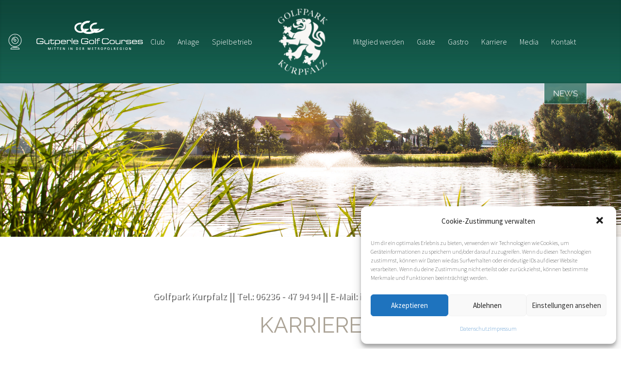

--- FILE ---
content_type: text/html; charset=UTF-8
request_url: https://golfpark-kurpfalz.de/willkommen/
body_size: 72895
content:
<!DOCTYPE html>
<html lang="de">
  <head>
    <meta charset="UTF-8">
    <meta http-equiv="X-UA-Compatible" content="IE=edge">
    <meta name="viewport" content="width=device-width, initial-scale=1">
<style>
/* source-sans-pro-200 - latin-ext_latin */
@font-face {
  font-family: 'Source Sans Pro';
  font-style: normal;
  font-weight: 200;
  src: url('/fonts/source-sans-pro-v21-latin-ext_latin-200.eot'); /* IE9 Compat Modes */
  src: local(''),
       url('/fonts/source-sans-pro-v21-latin-ext_latin-200.eot?#iefix') format('embedded-opentype'), /* IE6-IE8 */
       url('/fonts/source-sans-pro-v21-latin-ext_latin-200.woff2') format('woff2'), /* Super Modern Browsers */
       url('/fonts/source-sans-pro-v21-latin-ext_latin-200.woff') format('woff'), /* Modern Browsers */
       url('/fonts/source-sans-pro-v21-latin-ext_latin-200.ttf') format('truetype'), /* Safari, Android, iOS */
       url('/fonts/source-sans-pro-v21-latin-ext_latin-200.svg#SourceSansPro') format('svg'); /* Legacy iOS */
}

/* source-sans-pro-200italic - latin-ext_latin */
@font-face {
  font-family: 'Source Sans Pro';
  font-style: italic;
  font-weight: 200;
  src: url('/fonts/source-sans-pro-v21-latin-ext_latin-200italic.eot'); /* IE9 Compat Modes */
  src: local(''),
       url('/fonts/source-sans-pro-v21-latin-ext_latin-200italic.eot?#iefix') format('embedded-opentype'), /* IE6-IE8 */
       url('/fonts/source-sans-pro-v21-latin-ext_latin-200italic.woff2') format('woff2'), /* Super Modern Browsers */
       url('/fonts/source-sans-pro-v21-latin-ext_latin-200italic.woff') format('woff'), /* Modern Browsers */
       url('/fonts/source-sans-pro-v21-latin-ext_latin-200italic.ttf') format('truetype'), /* Safari, Android, iOS */
       url('/fonts/source-sans-pro-v21-latin-ext_latin-200italic.svg#SourceSansPro') format('svg'); /* Legacy iOS */
}

/* source-sans-pro-300 - latin-ext_latin */
@font-face {
  font-family: 'Source Sans Pro';
  font-style: normal;
  font-weight: 300;
  src: url('/fonts/source-sans-pro-v21-latin-ext_latin-300.eot'); /* IE9 Compat Modes */
  src: local(''),
       url('/fonts/source-sans-pro-v21-latin-ext_latin-300.eot?#iefix') format('embedded-opentype'), /* IE6-IE8 */
       url('/fonts/source-sans-pro-v21-latin-ext_latin-300.woff2') format('woff2'), /* Super Modern Browsers */
       url('/fonts/source-sans-pro-v21-latin-ext_latin-300.woff') format('woff'), /* Modern Browsers */
       url('/fonts/source-sans-pro-v21-latin-ext_latin-300.ttf') format('truetype'), /* Safari, Android, iOS */
       url('/fonts/source-sans-pro-v21-latin-ext_latin-300.svg#SourceSansPro') format('svg'); /* Legacy iOS */
}

/* source-sans-pro-300italic - latin-ext_latin */
@font-face {
  font-family: 'Source Sans Pro';
  font-style: italic;
  font-weight: 300;
  src: url('/fonts/source-sans-pro-v21-latin-ext_latin-300italic.eot'); /* IE9 Compat Modes */
  src: local(''),
       url('/fonts/source-sans-pro-v21-latin-ext_latin-300italic.eot?#iefix') format('embedded-opentype'), /* IE6-IE8 */
       url('/fonts/source-sans-pro-v21-latin-ext_latin-300italic.woff2') format('woff2'), /* Super Modern Browsers */
       url('/fonts/source-sans-pro-v21-latin-ext_latin-300italic.woff') format('woff'), /* Modern Browsers */
       url('/fonts/source-sans-pro-v21-latin-ext_latin-300italic.ttf') format('truetype'), /* Safari, Android, iOS */
       url('/fonts/source-sans-pro-v21-latin-ext_latin-300italic.svg#SourceSansPro') format('svg'); /* Legacy iOS */
}

/* source-sans-pro-regular - latin-ext_latin */
@font-face {
  font-family: 'Source Sans Pro';
  font-style: normal;
  font-weight: 400;
  src: url('/fonts/source-sans-pro-v21-latin-ext_latin-regular.eot'); /* IE9 Compat Modes */
  src: local(''),
       url('/fonts/source-sans-pro-v21-latin-ext_latin-regular.eot?#iefix') format('embedded-opentype'), /* IE6-IE8 */
       url('/fonts/source-sans-pro-v21-latin-ext_latin-regular.woff2') format('woff2'), /* Super Modern Browsers */
       url('/fonts/source-sans-pro-v21-latin-ext_latin-regular.woff') format('woff'), /* Modern Browsers */
       url('/fonts/source-sans-pro-v21-latin-ext_latin-regular.ttf') format('truetype'), /* Safari, Android, iOS */
       url('/fonts/source-sans-pro-v21-latin-ext_latin-regular.svg#SourceSansPro') format('svg'); /* Legacy iOS */
}

/* source-sans-pro-600 - latin-ext_latin */
@font-face {
  font-family: 'Source Sans Pro';
  font-style: normal;
  font-weight: 600;
  src: url('/fonts/source-sans-pro-v21-latin-ext_latin-600.eot'); /* IE9 Compat Modes */
  src: local(''),
       url('/fonts/source-sans-pro-v21-latin-ext_latin-600.eot?#iefix') format('embedded-opentype'), /* IE6-IE8 */
       url('/fonts/source-sans-pro-v21-latin-ext_latin-600.woff2') format('woff2'), /* Super Modern Browsers */
       url('/fonts/source-sans-pro-v21-latin-ext_latin-600.woff') format('woff'), /* Modern Browsers */
       url('/fonts/source-sans-pro-v21-latin-ext_latin-600.ttf') format('truetype'), /* Safari, Android, iOS */
       url('/fonts/source-sans-pro-v21-latin-ext_latin-600.svg#SourceSansPro') format('svg'); /* Legacy iOS */
}

/* source-sans-pro-italic - latin-ext_latin */
@font-face {
  font-family: 'Source Sans Pro';
  font-style: italic;
  font-weight: 400;
  src: url('/fonts/source-sans-pro-v21-latin-ext_latin-italic.eot'); /* IE9 Compat Modes */
  src: local(''),
       url('/fonts/source-sans-pro-v21-latin-ext_latin-italic.eot?#iefix') format('embedded-opentype'), /* IE6-IE8 */
       url('/fonts/source-sans-pro-v21-latin-ext_latin-italic.woff2') format('woff2'), /* Super Modern Browsers */
       url('/fonts/source-sans-pro-v21-latin-ext_latin-italic.woff') format('woff'), /* Modern Browsers */
       url('/fonts/source-sans-pro-v21-latin-ext_latin-italic.ttf') format('truetype'), /* Safari, Android, iOS */
       url('/fonts/source-sans-pro-v21-latin-ext_latin-italic.svg#SourceSansPro') format('svg'); /* Legacy iOS */
}

/* source-sans-pro-600italic - latin-ext_latin */
@font-face {
  font-family: 'Source Sans Pro';
  font-style: italic;
  font-weight: 600;
  src: url('/fonts/source-sans-pro-v21-latin-ext_latin-600italic.eot'); /* IE9 Compat Modes */
  src: local(''),
       url('/fonts/source-sans-pro-v21-latin-ext_latin-600italic.eot?#iefix') format('embedded-opentype'), /* IE6-IE8 */
       url('/fonts/source-sans-pro-v21-latin-ext_latin-600italic.woff2') format('woff2'), /* Super Modern Browsers */
       url('/fonts/source-sans-pro-v21-latin-ext_latin-600italic.woff') format('woff'), /* Modern Browsers */
       url('/fonts/source-sans-pro-v21-latin-ext_latin-600italic.ttf') format('truetype'), /* Safari, Android, iOS */
       url('/fonts/source-sans-pro-v21-latin-ext_latin-600italic.svg#SourceSansPro') format('svg'); /* Legacy iOS */
}

/* source-sans-pro-700italic - latin-ext_latin */
@font-face {
  font-family: 'Source Sans Pro';
  font-style: italic;
  font-weight: 700;
  src: url('/fonts/source-sans-pro-v21-latin-ext_latin-700italic.eot'); /* IE9 Compat Modes */
  src: local(''),
       url('/fonts/source-sans-pro-v21-latin-ext_latin-700italic.eot?#iefix') format('embedded-opentype'), /* IE6-IE8 */
       url('/fonts/source-sans-pro-v21-latin-ext_latin-700italic.woff2') format('woff2'), /* Super Modern Browsers */
       url('/fonts/source-sans-pro-v21-latin-ext_latin-700italic.woff') format('woff'), /* Modern Browsers */
       url('/fonts/source-sans-pro-v21-latin-ext_latin-700italic.ttf') format('truetype'), /* Safari, Android, iOS */
       url('/fonts/source-sans-pro-v21-latin-ext_latin-700italic.svg#SourceSansPro') format('svg'); /* Legacy iOS */
}

/* source-sans-pro-700 - latin-ext_latin */
@font-face {
  font-family: 'Source Sans Pro';
  font-style: normal;
  font-weight: 700;
  src: url('/fonts/source-sans-pro-v21-latin-ext_latin-700.eot'); /* IE9 Compat Modes */
  src: local(''),
       url('/fonts/source-sans-pro-v21-latin-ext_latin-700.eot?#iefix') format('embedded-opentype'), /* IE6-IE8 */
       url('/fonts/source-sans-pro-v21-latin-ext_latin-700.woff2') format('woff2'), /* Super Modern Browsers */
       url('/fonts/source-sans-pro-v21-latin-ext_latin-700.woff') format('woff'), /* Modern Browsers */
       url('/fonts/source-sans-pro-v21-latin-ext_latin-700.ttf') format('truetype'), /* Safari, Android, iOS */
       url('/fonts/source-sans-pro-v21-latin-ext_latin-700.svg#SourceSansPro') format('svg'); /* Legacy iOS */
}

/* source-sans-pro-900 - latin-ext_latin */
@font-face {
  font-family: 'Source Sans Pro';
  font-style: normal;
  font-weight: 900;
  src: url('/fonts/source-sans-pro-v21-latin-ext_latin-900.eot'); /* IE9 Compat Modes */
  src: local(''),
       url('/fonts/source-sans-pro-v21-latin-ext_latin-900.eot?#iefix') format('embedded-opentype'), /* IE6-IE8 */
       url('/fonts/source-sans-pro-v21-latin-ext_latin-900.woff2') format('woff2'), /* Super Modern Browsers */
       url('/fonts/source-sans-pro-v21-latin-ext_latin-900.woff') format('woff'), /* Modern Browsers */
       url('/fonts/source-sans-pro-v21-latin-ext_latin-900.ttf') format('truetype'), /* Safari, Android, iOS */
       url('/fonts/source-sans-pro-v21-latin-ext_latin-900.svg#SourceSansPro') format('svg'); /* Legacy iOS */
}

/* source-sans-pro-900italic - latin-ext_latin */
@font-face {
  font-family: 'Source Sans Pro';
  font-style: italic;
  font-weight: 900;
  src: url('/fonts/source-sans-pro-v21-latin-ext_latin-900italic.eot'); /* IE9 Compat Modes */
  src: local(''),
       url('/fonts/source-sans-pro-v21-latin-ext_latin-900italic.eot?#iefix') format('embedded-opentype'), /* IE6-IE8 */
       url('/fonts/source-sans-pro-v21-latin-ext_latin-900italic.woff2') format('woff2'), /* Super Modern Browsers */
       url('/fonts/source-sans-pro-v21-latin-ext_latin-900italic.woff') format('woff'), /* Modern Browsers */
       url('/fonts/source-sans-pro-v21-latin-ext_latin-900italic.ttf') format('truetype'), /* Safari, Android, iOS */
       url('/fonts/source-sans-pro-v21-latin-ext_latin-900italic.svg#SourceSansPro') format('svg'); /* Legacy iOS */
}

</style>
<style>
/* raleway-100 - latin-ext_latin */
@font-face {
  font-family: 'Raleway';
  font-style: normal;
  font-weight: 100;
  src: url('/fonts/raleway-v28-latin-ext_latin-100.eot'); /* IE9 Compat Modes */
  src: local(''),
       url('/fonts/raleway-v28-latin-ext_latin-100.eot?#iefix') format('embedded-opentype'), /* IE6-IE8 */
       url('/fonts/raleway-v28-latin-ext_latin-100.woff2') format('woff2'), /* Super Modern Browsers */
       url('/fonts/raleway-v28-latin-ext_latin-100.woff') format('woff'), /* Modern Browsers */
       url('/fonts/raleway-v28-latin-ext_latin-100.ttf') format('truetype'), /* Safari, Android, iOS */
       url('/fonts/raleway-v28-latin-ext_latin-100.svg#Raleway') format('svg'); /* Legacy iOS */
}

/* raleway-200 - latin-ext_latin */
@font-face {
  font-family: 'Raleway';
  font-style: normal;
  font-weight: 200;
  src: url('/fonts/raleway-v28-latin-ext_latin-200.eot'); /* IE9 Compat Modes */
  src: local(''),
       url('/fonts/raleway-v28-latin-ext_latin-200.eot?#iefix') format('embedded-opentype'), /* IE6-IE8 */
       url('/fonts/raleway-v28-latin-ext_latin-200.woff2') format('woff2'), /* Super Modern Browsers */
       url('/fonts/raleway-v28-latin-ext_latin-200.woff') format('woff'), /* Modern Browsers */
       url('/fonts/raleway-v28-latin-ext_latin-200.ttf') format('truetype'), /* Safari, Android, iOS */
       url('/fonts/raleway-v28-latin-ext_latin-200.svg#Raleway') format('svg'); /* Legacy iOS */
}

/* raleway-300 - latin-ext_latin */
@font-face {
  font-family: 'Raleway';
  font-style: normal;
  font-weight: 300;
  src: url('/fonts/raleway-v28-latin-ext_latin-300.eot'); /* IE9 Compat Modes */
  src: local(''),
       url('/fonts/raleway-v28-latin-ext_latin-300.eot?#iefix') format('embedded-opentype'), /* IE6-IE8 */
       url('/fonts/raleway-v28-latin-ext_latin-300.woff2') format('woff2'), /* Super Modern Browsers */
       url('/fonts/raleway-v28-latin-ext_latin-300.woff') format('woff'), /* Modern Browsers */
       url('/fonts/raleway-v28-latin-ext_latin-300.ttf') format('truetype'), /* Safari, Android, iOS */
       url('/fonts/raleway-v28-latin-ext_latin-300.svg#Raleway') format('svg'); /* Legacy iOS */
}

/* raleway-500 - latin-ext_latin */
@font-face {
  font-family: 'Raleway';
  font-style: normal;
  font-weight: 500;
  src: url('/fonts/raleway-v28-latin-ext_latin-500.eot'); /* IE9 Compat Modes */
  src: local(''),
       url('/fonts/raleway-v28-latin-ext_latin-500.eot?#iefix') format('embedded-opentype'), /* IE6-IE8 */
       url('/fonts/raleway-v28-latin-ext_latin-500.woff2') format('woff2'), /* Super Modern Browsers */
       url('/fonts/raleway-v28-latin-ext_latin-500.woff') format('woff'), /* Modern Browsers */
       url('/fonts/raleway-v28-latin-ext_latin-500.ttf') format('truetype'), /* Safari, Android, iOS */
       url('/fonts/raleway-v28-latin-ext_latin-500.svg#Raleway') format('svg'); /* Legacy iOS */
}

/* raleway-regular - latin-ext_latin */
@font-face {
  font-family: 'Raleway';
  font-style: normal;
  font-weight: 400;
  src: url('/fonts/raleway-v28-latin-ext_latin-regular.eot'); /* IE9 Compat Modes */
  src: local(''),
       url('/fonts/raleway-v28-latin-ext_latin-regular.eot?#iefix') format('embedded-opentype'), /* IE6-IE8 */
       url('/fonts/raleway-v28-latin-ext_latin-regular.woff2') format('woff2'), /* Super Modern Browsers */
       url('/fonts/raleway-v28-latin-ext_latin-regular.woff') format('woff'), /* Modern Browsers */
       url('/fonts/raleway-v28-latin-ext_latin-regular.ttf') format('truetype'), /* Safari, Android, iOS */
       url('/fonts/raleway-v28-latin-ext_latin-regular.svg#Raleway') format('svg'); /* Legacy iOS */
}

/* raleway-600 - latin-ext_latin */
@font-face {
  font-family: 'Raleway';
  font-style: normal;
  font-weight: 600;
  src: url('/fonts/raleway-v28-latin-ext_latin-600.eot'); /* IE9 Compat Modes */
  src: local(''),
       url('/fonts/raleway-v28-latin-ext_latin-600.eot?#iefix') format('embedded-opentype'), /* IE6-IE8 */
       url('/fonts/raleway-v28-latin-ext_latin-600.woff2') format('woff2'), /* Super Modern Browsers */
       url('/fonts/raleway-v28-latin-ext_latin-600.woff') format('woff'), /* Modern Browsers */
       url('/fonts/raleway-v28-latin-ext_latin-600.ttf') format('truetype'), /* Safari, Android, iOS */
       url('/fonts/raleway-v28-latin-ext_latin-600.svg#Raleway') format('svg'); /* Legacy iOS */
}

/* raleway-700 - latin-ext_latin */
@font-face {
  font-family: 'Raleway';
  font-style: normal;
  font-weight: 700;
  src: url('/fonts/raleway-v28-latin-ext_latin-700.eot'); /* IE9 Compat Modes */
  src: local(''),
       url('/fonts/raleway-v28-latin-ext_latin-700.eot?#iefix') format('embedded-opentype'), /* IE6-IE8 */
       url('/fonts/raleway-v28-latin-ext_latin-700.woff2') format('woff2'), /* Super Modern Browsers */
       url('/fonts/raleway-v28-latin-ext_latin-700.woff') format('woff'), /* Modern Browsers */
       url('/fonts/raleway-v28-latin-ext_latin-700.ttf') format('truetype'), /* Safari, Android, iOS */
       url('/fonts/raleway-v28-latin-ext_latin-700.svg#Raleway') format('svg'); /* Legacy iOS */
}

/* raleway-800 - latin-ext_latin */
@font-face {
  font-family: 'Raleway';
  font-style: normal;
  font-weight: 800;
  src: url('/fonts/raleway-v28-latin-ext_latin-800.eot'); /* IE9 Compat Modes */
  src: local(''),
       url('/fonts/raleway-v28-latin-ext_latin-800.eot?#iefix') format('embedded-opentype'), /* IE6-IE8 */
       url('/fonts/raleway-v28-latin-ext_latin-800.woff2') format('woff2'), /* Super Modern Browsers */
       url('/fonts/raleway-v28-latin-ext_latin-800.woff') format('woff'), /* Modern Browsers */
       url('/fonts/raleway-v28-latin-ext_latin-800.ttf') format('truetype'), /* Safari, Android, iOS */
       url('/fonts/raleway-v28-latin-ext_latin-800.svg#Raleway') format('svg'); /* Legacy iOS */
}

</style>
<style>
 /* dosis-200 - latin-ext_latin */
@font-face {
  font-family: 'Dosis';
  font-style: normal;
  font-weight: 200;
  src: url('/fonts/dosis-v27-latin-ext_latin-200.eot'); /* IE9 Compat Modes */
  src: local(''),
       url('/fonts/dosis-v27-latin-ext_latin-200.eot?#iefix') format('embedded-opentype'), /* IE6-IE8 */
       url('/fonts/dosis-v27-latin-ext_latin-200.woff2') format('woff2'), /* Super Modern Browsers */
       url('/fonts/dosis-v27-latin-ext_latin-200.woff') format('woff'), /* Modern Browsers */
       url('/fonts/dosis-v27-latin-ext_latin-200.ttf') format('truetype'), /* Safari, Android, iOS */
       url('/fonts/dosis-v27-latin-ext_latin-200.svg#Dosis') format('svg'); /* Legacy iOS */
}

/* dosis-300 - latin-ext_latin */
@font-face {
  font-family: 'Dosis';
  font-style: normal;
  font-weight: 300;
  src: url('/fonts/dosis-v27-latin-ext_latin-300.eot'); /* IE9 Compat Modes */
  src: local(''),
       url('/fonts/dosis-v27-latin-ext_latin-300.eot?#iefix') format('embedded-opentype'), /* IE6-IE8 */
       url('/fonts/dosis-v27-latin-ext_latin-300.woff2') format('woff2'), /* Super Modern Browsers */
       url('/fonts/dosis-v27-latin-ext_latin-300.woff') format('woff'), /* Modern Browsers */
       url('/fonts/dosis-v27-latin-ext_latin-300.ttf') format('truetype'), /* Safari, Android, iOS */
       url('/fonts/dosis-v27-latin-ext_latin-300.svg#Dosis') format('svg'); /* Legacy iOS */
}

/* dosis-regular - latin-ext_latin */
@font-face {
  font-family: 'Dosis';
  font-style: normal;
  font-weight: 400;
  src: url('/fonts/dosis-v27-latin-ext_latin-regular.eot'); /* IE9 Compat Modes */
  src: local(''),
       url('/fonts/dosis-v27-latin-ext_latin-regular.eot?#iefix') format('embedded-opentype'), /* IE6-IE8 */
       url('/fonts/dosis-v27-latin-ext_latin-regular.woff2') format('woff2'), /* Super Modern Browsers */
       url('/fonts/dosis-v27-latin-ext_latin-regular.woff') format('woff'), /* Modern Browsers */
       url('/fonts/dosis-v27-latin-ext_latin-regular.ttf') format('truetype'), /* Safari, Android, iOS */
       url('/fonts/dosis-v27-latin-ext_latin-regular.svg#Dosis') format('svg'); /* Legacy iOS */
}

/* dosis-500 - latin-ext_latin */
@font-face {
  font-family: 'Dosis';
  font-style: normal;
  font-weight: 500;
  src: url('/fonts/dosis-v27-latin-ext_latin-500.eot'); /* IE9 Compat Modes */
  src: local(''),
       url('/fonts/dosis-v27-latin-ext_latin-500.eot?#iefix') format('embedded-opentype'), /* IE6-IE8 */
       url('/fonts/dosis-v27-latin-ext_latin-500.woff2') format('woff2'), /* Super Modern Browsers */
       url('/fonts/dosis-v27-latin-ext_latin-500.woff') format('woff'), /* Modern Browsers */
       url('/fonts/dosis-v27-latin-ext_latin-500.ttf') format('truetype'), /* Safari, Android, iOS */
       url('/fonts/dosis-v27-latin-ext_latin-500.svg#Dosis') format('svg'); /* Legacy iOS */
}

/* dosis-600 - latin-ext_latin */
@font-face {
  font-family: 'Dosis';
  font-style: normal;
  font-weight: 600;
  src: url('/fonts/dosis-v27-latin-ext_latin-600.eot'); /* IE9 Compat Modes */
  src: local(''),
       url('/fonts/dosis-v27-latin-ext_latin-600.eot?#iefix') format('embedded-opentype'), /* IE6-IE8 */
       url('/fonts/dosis-v27-latin-ext_latin-600.woff2') format('woff2'), /* Super Modern Browsers */
       url('/fonts/dosis-v27-latin-ext_latin-600.woff') format('woff'), /* Modern Browsers */
       url('/fonts/dosis-v27-latin-ext_latin-600.ttf') format('truetype'), /* Safari, Android, iOS */
       url('/fonts/dosis-v27-latin-ext_latin-600.svg#Dosis') format('svg'); /* Legacy iOS */
}

/* dosis-700 - latin-ext_latin */
@font-face {
  font-family: 'Dosis';
  font-style: normal;
  font-weight: 700;
  src: url('/fonts/dosis-v27-latin-ext_latin-700.eot'); /* IE9 Compat Modes */
  src: local(''),
       url('/fonts/dosis-v27-latin-ext_latin-700.eot?#iefix') format('embedded-opentype'), /* IE6-IE8 */
       url('/fonts/dosis-v27-latin-ext_latin-700.woff2') format('woff2'), /* Super Modern Browsers */
       url('/fonts/dosis-v27-latin-ext_latin-700.woff') format('woff'), /* Modern Browsers */
       url('/fonts/dosis-v27-latin-ext_latin-700.ttf') format('truetype'), /* Safari, Android, iOS */
       url('/fonts/dosis-v27-latin-ext_latin-700.svg#Dosis') format('svg'); /* Legacy iOS */
}

/* dosis-800 - latin-ext_latin */
@font-face {
  font-family: 'Dosis';
  font-style: normal;
  font-weight: 800;
  src: url('/fonts/dosis-v27-latin-ext_latin-800.eot'); /* IE9 Compat Modes */
  src: local(''),
       url('/fonts/dosis-v27-latin-ext_latin-800.eot?#iefix') format('embedded-opentype'), /* IE6-IE8 */
       url('/fonts/dosis-v27-latin-ext_latin-800.woff2') format('woff2'), /* Super Modern Browsers */
       url('/fonts/dosis-v27-latin-ext_latin-800.woff') format('woff'), /* Modern Browsers */
       url('/fonts/dosis-v27-latin-ext_latin-800.ttf') format('truetype'), /* Safari, Android, iOS */
       url('/fonts/dosis-v27-latin-ext_latin-800.svg#Dosis') format('svg'); /* Legacy iOS */
}

</style>
<style>
/* bitter-regular - latin */
@font-face {
  font-family: 'Bitter';
  font-style: normal;
  font-weight: 400;
  src: url('/fonts/bitter-v28-latin-regular.eot'); /* IE9 Compat Modes */
  src: local(''),
       url('/fonts/bitter-v28-latin-regular.eot?#iefix') format('embedded-opentype'), /* IE6-IE8 */
       url('/fonts/bitter-v28-latin-regular.woff2') format('woff2'), /* Super Modern Browsers */
       url('/fonts/bitter-v28-latin-regular.woff') format('woff'), /* Modern Browsers */
       url('/fonts/bitter-v28-latin-regular.ttf') format('truetype'), /* Safari, Android, iOS */
       url('/fonts/bitter-v28-latin-regular.svg#Bitter') format('svg'); /* Legacy iOS */
}

/* bitter-700 - latin */
@font-face {
  font-family: 'Bitter';
  font-style: normal;
  font-weight: 700;
  src: url('/fonts/bitter-v28-latin-700.eot'); /* IE9 Compat Modes */
  src: local(''),
       url('/fonts/bitter-v28-latin-700.eot?#iefix') format('embedded-opentype'), /* IE6-IE8 */
       url('/fonts/bitter-v28-latin-700.woff2') format('woff2'), /* Super Modern Browsers */
       url('/fonts/bitter-v28-latin-700.woff') format('woff'), /* Modern Browsers */
       url('/fonts/bitter-v28-latin-700.ttf') format('truetype'), /* Safari, Android, iOS */
       url('/fonts/bitter-v28-latin-700.svg#Bitter') format('svg'); /* Legacy iOS */
}

/* bitter-italic - latin */
@font-face {
  font-family: 'Bitter';
  font-style: italic;
  font-weight: 400;
  src: url('/fonts/bitter-v28-latin-italic.eot'); /* IE9 Compat Modes */
  src: local(''),
       url('/fonts/bitter-v28-latin-italic.eot?#iefix') format('embedded-opentype'), /* IE6-IE8 */
       url('/fonts/bitter-v28-latin-italic.woff2') format('woff2'), /* Super Modern Browsers */
       url('/fonts/bitter-v28-latin-italic.woff') format('woff'), /* Modern Browsers */
       url('/fonts/bitter-v28-latin-italic.ttf') format('truetype'), /* Safari, Android, iOS */
       url('/fonts/bitter-v28-latin-italic.svg#Bitter') format('svg'); /* Legacy iOS */
}

/* bitter-700italic - latin */
@font-face {
  font-family: 'Bitter';
  font-style: italic;
  font-weight: 700;
  src: url('/fonts/bitter-v28-latin-700italic.eot'); /* IE9 Compat Modes */
  src: local(''),
       url('/fonts/bitter-v28-latin-700italic.eot?#iefix') format('embedded-opentype'), /* IE6-IE8 */
       url('/fonts/bitter-v28-latin-700italic.woff2') format('woff2'), /* Super Modern Browsers */
       url('/fonts/bitter-v28-latin-700italic.woff') format('woff'), /* Modern Browsers */
       url('/fonts/bitter-v28-latin-700italic.ttf') format('truetype'), /* Safari, Android, iOS */
       url('/fonts/bitter-v28-latin-700italic.svg#Bitter') format('svg'); /* Legacy iOS */
}

</style>
<link href="/wp-content/themes/bootstrap-canvas-wp/css/rwd.css" rel="stylesheet"> 
    <title> &raquo; Karriere</title>
    
	<title>Karriere &#8211; GC-Kurpfalz</title>
<meta name='robots' content='max-image-preview:large' />
<link rel='dns-prefetch' href='//s.w.org' />
<link rel="alternate" type="application/rss+xml" title="GC-Kurpfalz &raquo; Feed" href="https://golfpark-kurpfalz.de/feed/" />
<link rel="alternate" type="application/rss+xml" title="GC-Kurpfalz &raquo; Kommentar-Feed" href="https://golfpark-kurpfalz.de/comments/feed/" />
<script type="text/javascript">
window._wpemojiSettings = {"baseUrl":"https:\/\/s.w.org\/images\/core\/emoji\/13.1.0\/72x72\/","ext":".png","svgUrl":"https:\/\/s.w.org\/images\/core\/emoji\/13.1.0\/svg\/","svgExt":".svg","source":{"concatemoji":"https:\/\/golfpark-kurpfalz.de\/wp-includes\/js\/wp-emoji-release.min.js?ver=5.9.12"}};
/*! This file is auto-generated */
!function(e,a,t){var n,r,o,i=a.createElement("canvas"),p=i.getContext&&i.getContext("2d");function s(e,t){var a=String.fromCharCode;p.clearRect(0,0,i.width,i.height),p.fillText(a.apply(this,e),0,0);e=i.toDataURL();return p.clearRect(0,0,i.width,i.height),p.fillText(a.apply(this,t),0,0),e===i.toDataURL()}function c(e){var t=a.createElement("script");t.src=e,t.defer=t.type="text/javascript",a.getElementsByTagName("head")[0].appendChild(t)}for(o=Array("flag","emoji"),t.supports={everything:!0,everythingExceptFlag:!0},r=0;r<o.length;r++)t.supports[o[r]]=function(e){if(!p||!p.fillText)return!1;switch(p.textBaseline="top",p.font="600 32px Arial",e){case"flag":return s([127987,65039,8205,9895,65039],[127987,65039,8203,9895,65039])?!1:!s([55356,56826,55356,56819],[55356,56826,8203,55356,56819])&&!s([55356,57332,56128,56423,56128,56418,56128,56421,56128,56430,56128,56423,56128,56447],[55356,57332,8203,56128,56423,8203,56128,56418,8203,56128,56421,8203,56128,56430,8203,56128,56423,8203,56128,56447]);case"emoji":return!s([10084,65039,8205,55357,56613],[10084,65039,8203,55357,56613])}return!1}(o[r]),t.supports.everything=t.supports.everything&&t.supports[o[r]],"flag"!==o[r]&&(t.supports.everythingExceptFlag=t.supports.everythingExceptFlag&&t.supports[o[r]]);t.supports.everythingExceptFlag=t.supports.everythingExceptFlag&&!t.supports.flag,t.DOMReady=!1,t.readyCallback=function(){t.DOMReady=!0},t.supports.everything||(n=function(){t.readyCallback()},a.addEventListener?(a.addEventListener("DOMContentLoaded",n,!1),e.addEventListener("load",n,!1)):(e.attachEvent("onload",n),a.attachEvent("onreadystatechange",function(){"complete"===a.readyState&&t.readyCallback()})),(n=t.source||{}).concatemoji?c(n.concatemoji):n.wpemoji&&n.twemoji&&(c(n.twemoji),c(n.wpemoji)))}(window,document,window._wpemojiSettings);
</script>
<style type="text/css">
img.wp-smiley,
img.emoji {
	display: inline !important;
	border: none !important;
	box-shadow: none !important;
	height: 1em !important;
	width: 1em !important;
	margin: 0 0.07em !important;
	vertical-align: -0.1em !important;
	background: none !important;
	padding: 0 !important;
}
</style>
	<link rel='stylesheet' id='wp-block-library-css'  href='https://golfpark-kurpfalz.de/wp-includes/css/dist/block-library/style.min.css?ver=5.9.12' type='text/css' media='all' />
<style id='global-styles-inline-css' type='text/css'>
body{--wp--preset--color--black: #000000;--wp--preset--color--cyan-bluish-gray: #abb8c3;--wp--preset--color--white: #ffffff;--wp--preset--color--pale-pink: #f78da7;--wp--preset--color--vivid-red: #cf2e2e;--wp--preset--color--luminous-vivid-orange: #ff6900;--wp--preset--color--luminous-vivid-amber: #fcb900;--wp--preset--color--light-green-cyan: #7bdcb5;--wp--preset--color--vivid-green-cyan: #00d084;--wp--preset--color--pale-cyan-blue: #8ed1fc;--wp--preset--color--vivid-cyan-blue: #0693e3;--wp--preset--color--vivid-purple: #9b51e0;--wp--preset--gradient--vivid-cyan-blue-to-vivid-purple: linear-gradient(135deg,rgba(6,147,227,1) 0%,rgb(155,81,224) 100%);--wp--preset--gradient--light-green-cyan-to-vivid-green-cyan: linear-gradient(135deg,rgb(122,220,180) 0%,rgb(0,208,130) 100%);--wp--preset--gradient--luminous-vivid-amber-to-luminous-vivid-orange: linear-gradient(135deg,rgba(252,185,0,1) 0%,rgba(255,105,0,1) 100%);--wp--preset--gradient--luminous-vivid-orange-to-vivid-red: linear-gradient(135deg,rgba(255,105,0,1) 0%,rgb(207,46,46) 100%);--wp--preset--gradient--very-light-gray-to-cyan-bluish-gray: linear-gradient(135deg,rgb(238,238,238) 0%,rgb(169,184,195) 100%);--wp--preset--gradient--cool-to-warm-spectrum: linear-gradient(135deg,rgb(74,234,220) 0%,rgb(151,120,209) 20%,rgb(207,42,186) 40%,rgb(238,44,130) 60%,rgb(251,105,98) 80%,rgb(254,248,76) 100%);--wp--preset--gradient--blush-light-purple: linear-gradient(135deg,rgb(255,206,236) 0%,rgb(152,150,240) 100%);--wp--preset--gradient--blush-bordeaux: linear-gradient(135deg,rgb(254,205,165) 0%,rgb(254,45,45) 50%,rgb(107,0,62) 100%);--wp--preset--gradient--luminous-dusk: linear-gradient(135deg,rgb(255,203,112) 0%,rgb(199,81,192) 50%,rgb(65,88,208) 100%);--wp--preset--gradient--pale-ocean: linear-gradient(135deg,rgb(255,245,203) 0%,rgb(182,227,212) 50%,rgb(51,167,181) 100%);--wp--preset--gradient--electric-grass: linear-gradient(135deg,rgb(202,248,128) 0%,rgb(113,206,126) 100%);--wp--preset--gradient--midnight: linear-gradient(135deg,rgb(2,3,129) 0%,rgb(40,116,252) 100%);--wp--preset--duotone--dark-grayscale: url('#wp-duotone-dark-grayscale');--wp--preset--duotone--grayscale: url('#wp-duotone-grayscale');--wp--preset--duotone--purple-yellow: url('#wp-duotone-purple-yellow');--wp--preset--duotone--blue-red: url('#wp-duotone-blue-red');--wp--preset--duotone--midnight: url('#wp-duotone-midnight');--wp--preset--duotone--magenta-yellow: url('#wp-duotone-magenta-yellow');--wp--preset--duotone--purple-green: url('#wp-duotone-purple-green');--wp--preset--duotone--blue-orange: url('#wp-duotone-blue-orange');--wp--preset--font-size--small: 13px;--wp--preset--font-size--medium: 20px;--wp--preset--font-size--large: 36px;--wp--preset--font-size--x-large: 42px;}.has-black-color{color: var(--wp--preset--color--black) !important;}.has-cyan-bluish-gray-color{color: var(--wp--preset--color--cyan-bluish-gray) !important;}.has-white-color{color: var(--wp--preset--color--white) !important;}.has-pale-pink-color{color: var(--wp--preset--color--pale-pink) !important;}.has-vivid-red-color{color: var(--wp--preset--color--vivid-red) !important;}.has-luminous-vivid-orange-color{color: var(--wp--preset--color--luminous-vivid-orange) !important;}.has-luminous-vivid-amber-color{color: var(--wp--preset--color--luminous-vivid-amber) !important;}.has-light-green-cyan-color{color: var(--wp--preset--color--light-green-cyan) !important;}.has-vivid-green-cyan-color{color: var(--wp--preset--color--vivid-green-cyan) !important;}.has-pale-cyan-blue-color{color: var(--wp--preset--color--pale-cyan-blue) !important;}.has-vivid-cyan-blue-color{color: var(--wp--preset--color--vivid-cyan-blue) !important;}.has-vivid-purple-color{color: var(--wp--preset--color--vivid-purple) !important;}.has-black-background-color{background-color: var(--wp--preset--color--black) !important;}.has-cyan-bluish-gray-background-color{background-color: var(--wp--preset--color--cyan-bluish-gray) !important;}.has-white-background-color{background-color: var(--wp--preset--color--white) !important;}.has-pale-pink-background-color{background-color: var(--wp--preset--color--pale-pink) !important;}.has-vivid-red-background-color{background-color: var(--wp--preset--color--vivid-red) !important;}.has-luminous-vivid-orange-background-color{background-color: var(--wp--preset--color--luminous-vivid-orange) !important;}.has-luminous-vivid-amber-background-color{background-color: var(--wp--preset--color--luminous-vivid-amber) !important;}.has-light-green-cyan-background-color{background-color: var(--wp--preset--color--light-green-cyan) !important;}.has-vivid-green-cyan-background-color{background-color: var(--wp--preset--color--vivid-green-cyan) !important;}.has-pale-cyan-blue-background-color{background-color: var(--wp--preset--color--pale-cyan-blue) !important;}.has-vivid-cyan-blue-background-color{background-color: var(--wp--preset--color--vivid-cyan-blue) !important;}.has-vivid-purple-background-color{background-color: var(--wp--preset--color--vivid-purple) !important;}.has-black-border-color{border-color: var(--wp--preset--color--black) !important;}.has-cyan-bluish-gray-border-color{border-color: var(--wp--preset--color--cyan-bluish-gray) !important;}.has-white-border-color{border-color: var(--wp--preset--color--white) !important;}.has-pale-pink-border-color{border-color: var(--wp--preset--color--pale-pink) !important;}.has-vivid-red-border-color{border-color: var(--wp--preset--color--vivid-red) !important;}.has-luminous-vivid-orange-border-color{border-color: var(--wp--preset--color--luminous-vivid-orange) !important;}.has-luminous-vivid-amber-border-color{border-color: var(--wp--preset--color--luminous-vivid-amber) !important;}.has-light-green-cyan-border-color{border-color: var(--wp--preset--color--light-green-cyan) !important;}.has-vivid-green-cyan-border-color{border-color: var(--wp--preset--color--vivid-green-cyan) !important;}.has-pale-cyan-blue-border-color{border-color: var(--wp--preset--color--pale-cyan-blue) !important;}.has-vivid-cyan-blue-border-color{border-color: var(--wp--preset--color--vivid-cyan-blue) !important;}.has-vivid-purple-border-color{border-color: var(--wp--preset--color--vivid-purple) !important;}.has-vivid-cyan-blue-to-vivid-purple-gradient-background{background: var(--wp--preset--gradient--vivid-cyan-blue-to-vivid-purple) !important;}.has-light-green-cyan-to-vivid-green-cyan-gradient-background{background: var(--wp--preset--gradient--light-green-cyan-to-vivid-green-cyan) !important;}.has-luminous-vivid-amber-to-luminous-vivid-orange-gradient-background{background: var(--wp--preset--gradient--luminous-vivid-amber-to-luminous-vivid-orange) !important;}.has-luminous-vivid-orange-to-vivid-red-gradient-background{background: var(--wp--preset--gradient--luminous-vivid-orange-to-vivid-red) !important;}.has-very-light-gray-to-cyan-bluish-gray-gradient-background{background: var(--wp--preset--gradient--very-light-gray-to-cyan-bluish-gray) !important;}.has-cool-to-warm-spectrum-gradient-background{background: var(--wp--preset--gradient--cool-to-warm-spectrum) !important;}.has-blush-light-purple-gradient-background{background: var(--wp--preset--gradient--blush-light-purple) !important;}.has-blush-bordeaux-gradient-background{background: var(--wp--preset--gradient--blush-bordeaux) !important;}.has-luminous-dusk-gradient-background{background: var(--wp--preset--gradient--luminous-dusk) !important;}.has-pale-ocean-gradient-background{background: var(--wp--preset--gradient--pale-ocean) !important;}.has-electric-grass-gradient-background{background: var(--wp--preset--gradient--electric-grass) !important;}.has-midnight-gradient-background{background: var(--wp--preset--gradient--midnight) !important;}.has-small-font-size{font-size: var(--wp--preset--font-size--small) !important;}.has-medium-font-size{font-size: var(--wp--preset--font-size--medium) !important;}.has-large-font-size{font-size: var(--wp--preset--font-size--large) !important;}.has-x-large-font-size{font-size: var(--wp--preset--font-size--x-large) !important;}
</style>
<link rel='stylesheet' id='contact-form-7-css'  href='https://golfpark-kurpfalz.de/wp-content/plugins/contact-form-7/includes/css/styles.css?ver=5.5.6' type='text/css' media='all' />
<link rel='stylesheet' id='responsive-lightbox-swipebox-css'  href='https://golfpark-kurpfalz.de/wp-content/plugins/responsive-lightbox/assets/swipebox/swipebox.min.css?ver=2.3.5' type='text/css' media='all' />
<link rel='stylesheet' id='siteorigin-panels-front-css'  href='https://golfpark-kurpfalz.de/wp-content/plugins/siteorigin-panels/css/front-flex.min.css?ver=2.16.5' type='text/css' media='all' />
<link rel='stylesheet' id='wpsm_tabs_r-font-awesome-front-css'  href='https://golfpark-kurpfalz.de/wp-content/plugins/tabs-responsive/assets/css/font-awesome/css/font-awesome.min.css?ver=5.9.12' type='text/css' media='all' />
<link rel='stylesheet' id='wpsm_tabs_r_bootstrap-front-css'  href='https://golfpark-kurpfalz.de/wp-content/plugins/tabs-responsive/assets/css/bootstrap-front.css?ver=5.9.12' type='text/css' media='all' />
<link rel='stylesheet' id='wpsm_tabs_r_animate-css'  href='https://golfpark-kurpfalz.de/wp-content/plugins/tabs-responsive/assets/css/animate.css?ver=5.9.12' type='text/css' media='all' />
<link rel='stylesheet' id='cmplz-general-css'  href='https://golfpark-kurpfalz.de/wp-content/plugins/complianz-gdpr/assets/css/cookieblocker.min.css?ver=6.1.2' type='text/css' media='all' />
<link rel='stylesheet' id='blog-css-css'  href='https://golfpark-kurpfalz.de/wp-content/themes/bootstrap-canvas-wp/css/blog.css?ver=5.9.12' type='text/css' media='all' />
<link rel='stylesheet' id='bootstrap-css-css'  href='https://golfpark-kurpfalz.de/wp-content/themes/bootstrap-canvas-wp/css/bootstrap.css?ver=5.9.12' type='text/css' media='all' />
<link rel='stylesheet' id='style-css-css'  href='https://golfpark-kurpfalz.de/wp-content/themes/bootstrap-canvas-wp/style.css?ver=5.9.12' type='text/css' media='all' />
<link rel='stylesheet' id='tablepress-default-css'  href='https://golfpark-kurpfalz.de/wp-content/plugins/tablepress/css/default.min.css?ver=1.14' type='text/css' media='all' />
<style id='tablepress-default-inline-css' type='text/css'>
.tablepress-id-1 .row-1 .column-1,.tablepress-id-3 .row-1 .column-1,.tablepress-id-6 .row-1 .column-1,.tablepress-id-7 .row-1 .column-1,.tablepress-id-12 .row-1 .column-1{background-color:#145e4d;color:#fff}.tablepress-id-1 .row-1 .column-3{background-color:#145e4d;color:#fff}.tablepress-id-1 .row-7 .column-3,.tablepress-id-1 .row-15 .column-1{background-color:#145e4d;color:#fff}.tablepress-id-4 td{width:70%}.tablepress-id-4 .row-1 td{background-color:#145e4d;color:#fff;display:inline;max-width:30%!important}.tablepress-id-3 .row-1 td{max-width:80%!important}.tablepress-12 .row-1 column-2,.tablepress-12 .row-1 column-3{background:#fff!important}
</style>
<link rel='stylesheet' id='tablepress-responsive-tables-css'  href='https://golfpark-kurpfalz.de/wp-content/plugins/tablepress-responsive-tables/css/tablepress-responsive.min.css?ver=1.8' type='text/css' media='all' />
<script type='text/javascript' src='https://golfpark-kurpfalz.de/wp-includes/js/jquery/jquery.min.js?ver=3.6.0' id='jquery-core-js'></script>
<script type='text/javascript' src='https://golfpark-kurpfalz.de/wp-includes/js/jquery/jquery-migrate.min.js?ver=3.3.2' id='jquery-migrate-js'></script>
<script type='text/javascript' src='https://golfpark-kurpfalz.de/wp-content/plugins/responsive-lightbox/assets/swipebox/jquery.swipebox.min.js?ver=2.3.5' id='responsive-lightbox-swipebox-js'></script>
<script type='text/javascript' src='https://golfpark-kurpfalz.de/wp-includes/js/underscore.min.js?ver=1.13.1' id='underscore-js'></script>
<script type='text/javascript' src='https://golfpark-kurpfalz.de/wp-content/plugins/responsive-lightbox/assets/infinitescroll/infinite-scroll.pkgd.min.js?ver=5.9.12' id='responsive-lightbox-infinite-scroll-js'></script>
<script type='text/javascript' id='responsive-lightbox-js-extra'>
/* <![CDATA[ */
var rlArgs = {"script":"swipebox","selector":"lightbox","customEvents":"","activeGalleries":"1","animation":"1","hideCloseButtonOnMobile":"0","removeBarsOnMobile":"0","hideBars":"1","hideBarsDelay":"5000","videoMaxWidth":"1080","useSVG":"1","loopAtEnd":"0","woocommerce_gallery":"0","ajaxurl":"https:\/\/golfpark-kurpfalz.de\/wp-admin\/admin-ajax.php","nonce":"e2e04cc848","preview":"false","postId":"3886"};
/* ]]> */
</script>
<script type='text/javascript' src='https://golfpark-kurpfalz.de/wp-content/plugins/responsive-lightbox/js/front.js?ver=2.3.5' id='responsive-lightbox-js'></script>
<script type='text/javascript' src='https://golfpark-kurpfalz.de/wp-content/themes/bootstrap-canvas-wp/js/html5shiv.js?ver=3.7.2' id='html5shiv-js-js'></script>
<script type='text/javascript' src='https://golfpark-kurpfalz.de/wp-content/themes/bootstrap-canvas-wp/js/respond.js?ver=1.4.2' id='respond-js-js'></script>
<link rel="https://api.w.org/" href="https://golfpark-kurpfalz.de/wp-json/" /><link rel="alternate" type="application/json" href="https://golfpark-kurpfalz.de/wp-json/wp/v2/pages/3886" /><link rel="EditURI" type="application/rsd+xml" title="RSD" href="https://golfpark-kurpfalz.de/xmlrpc.php?rsd" />
<link rel="wlwmanifest" type="application/wlwmanifest+xml" href="https://golfpark-kurpfalz.de/wp-includes/wlwmanifest.xml" /> 
<meta name="generator" content="WordPress 5.9.12" />
<link rel="canonical" href="https://golfpark-kurpfalz.de/willkommen/" />
<link rel='shortlink' href='https://golfpark-kurpfalz.de/?p=3886' />
<link rel="alternate" type="application/json+oembed" href="https://golfpark-kurpfalz.de/wp-json/oembed/1.0/embed?url=https%3A%2F%2Fgolfpark-kurpfalz.de%2Fwillkommen%2F" />
<link rel="alternate" type="text/xml+oembed" href="https://golfpark-kurpfalz.de/wp-json/oembed/1.0/embed?url=https%3A%2F%2Fgolfpark-kurpfalz.de%2Fwillkommen%2F&#038;format=xml" />
<style>.cmplz-hidden{display:none!important;}</style>      <!--Customizer CSS--> 
      <style type="text/css">
                  		 		 		          		 		 		  
		 		  
		 		 		 		 		 		 		 		 		 		 		 		 		 		       </style> 
      <!--/Customizer CSS-->
                      <style type="text/css" media="all"
                       id="siteorigin-panels-layouts-head">/* Layout 3886 */ #pgc-3886-0-0 , #pgc-3886-1-0 , #pgc-3886-2-0 { width:100%;width:calc(100% - ( 0 * 30px ) ) } #pg-3886-0 , #pg-3886-1 , #pl-3886 .so-panel { margin-bottom:30px } #pl-3886 .so-panel:last-of-type { margin-bottom:0px } #pg-3886-0> .panel-row-style { background-image:url(https://golfpark-kurpfalz.de/wp-content/uploads/2016/12/Headerbild_GolfparkKurpfalz_Willkommen.jpg);background-repeat:repeat } #panel-3886-1-0-0> .panel-widget-style , #panel-3886-2-0-0> .panel-widget-style { padding:0px 20px 0px 20px } #pg-3886-2> .panel-row-style { padding:30px auto;margin-bottom:40px } #pg-3886-2.panel-has-style > .panel-row-style, #pg-3886-2.panel-no-style { -webkit-align-items:flex-start;align-items:flex-start } #pgc-3886-2-0 { align-self:auto } @media (max-width:780px){ #pg-3886-0.panel-no-style, #pg-3886-0.panel-has-style > .panel-row-style, #pg-3886-0 , #pg-3886-1.panel-no-style, #pg-3886-1.panel-has-style > .panel-row-style, #pg-3886-1 , #pg-3886-2.panel-no-style, #pg-3886-2.panel-has-style > .panel-row-style, #pg-3886-2 { -webkit-flex-direction:column;-ms-flex-direction:column;flex-direction:column } #pg-3886-0 > .panel-grid-cell , #pg-3886-0 > .panel-row-style > .panel-grid-cell , #pg-3886-1 > .panel-grid-cell , #pg-3886-1 > .panel-row-style > .panel-grid-cell , #pg-3886-2 > .panel-grid-cell , #pg-3886-2 > .panel-row-style > .panel-grid-cell { width:100%;margin-right:0 } #pg-3886-0 , #pg-3886-1 , #pg-3886-2 { margin-bottom:px } #pl-3886 .panel-grid-cell { padding:0 } #pl-3886 .panel-grid .panel-grid-cell-empty { display:none } #pl-3886 .panel-grid .panel-grid-cell-mobile-last { margin-bottom:0px } #panel-3886-1-0-0> .panel-widget-style , #panel-3886-2-0-0> .panel-widget-style { padding:0px 20px 0px 20px }  } </style>		<style type="text/css" id="wp-custom-css">
			/*
You can add your own CSS here.

Click the help icon above to learn more.
*/
#wetterbox_widget div, #wetterbox_widget table, #wetterbox_widget img, #wetterbox_widget span, #wetterbox_widget a, #wetterbox_widget form, #wetterbox_widget input, #wetterbox_widget button, #wetterbox_widget label {
    margin: 0;
    padding: 0;
    float: none;
    clear: none;
    border: 0;
    outline: 0;
    font-weight: 700 !important;
    font-style: inherit;
    font-family: inherit;
    font-variant: inherit;
    vertical-align: baseline;
    line-height: normal;
}
.slidero .gc-full-toper  {
	bottom: -48px!important;
}
#pg-914-0, #pg-914-1, #pg-914-2, #pg-914-3, #pg-914-4, #pg-914-5, #pg-914-6, #pg-914-7, #pg-914-8, #pg-914-9, #pg-914-10, #pg-914-11, #pg-914-12, #pg-914-13, #pg-914-14, #pl-914 .panel-grid-cell .so-panel {
    margin-bottom: 0px;
	
}
.webcam{
position: absolute;
top: 70px;
z-index: 0;
font-size: 30px;
color: #fff;
}
#pg-58-4 .panel-grid-cell, #pg-58-5 .panel-grid-cell {
    float: left;
    padding-left: 20px;
}
.panel-row-style-for-914-2
{
	display:block !important;
}

.panel-grid.panel-no-style
{
	display:block !important;
}

.panel-row-style
{
	display:block !important;
}
/*
.panel-grid.panel-has-style > .panel-row-style, .panel-grid.panel-no-style {
  display: block;
}
*/		</style>
		  </head>
  <body data-rsssl=1 data-cmplz=1 class="page-template-default page page-id-3886 siteorigin-panels siteorigin-panels-before-js">
    
  <!--  <nav id="site-navigation" class="navigation main-navigation navbar-fixed-top" role="navigation">-->
    <nav id="site-navigation" class="navigation main-navigation" role="navigation">
	
      <div class="container">
	   	<div class="logotypex">
<a href="/index.php">1</a>
	</div>	  
	 <a href="http://gutperle-golfcourses.de" target="_blank" class="glo"><img src="/wp-content/themes/bootstrap-canvas-wp/img/logo1.png" alt="" style="float: left; margin-top: 31px;" /></a>
      <ul id="primary-menu" class="nav-menu">
	<li id="menu-item-1751" class="menu-item menu-item-type-custom menu-item-object-custom menu-item-has-children menu-item-1751"><a href="#a">Club</a>
<ul class="sub-menu">
	<li id="menu-item-1629" class="menu-item menu-item-type-post_type menu-item-object-page menu-item-1629"><a href="https://golfpark-kurpfalz.de/club/willkommen/">Willkommen</a></li>
	<li id="menu-item-1630" class="menu-item menu-item-type-post_type menu-item-object-page menu-item-1630"><a href="https://golfpark-kurpfalz.de/club/gesellschafter/">Gesellschafter</a></li>
	<li id="menu-item-1631" class="menu-item menu-item-type-post_type menu-item-object-page menu-item-1631"><a href="https://golfpark-kurpfalz.de/club/vorstand-2/">Vorstand</a></li>
	<li id="menu-item-1632" class="menu-item menu-item-type-post_type menu-item-object-page menu-item-1632"><a href="https://golfpark-kurpfalz.de/club/geschaftsstelle-pros-2-2/">Geschäftsstelle / Pros</a></li>
	<li id="menu-item-1633" class="menu-item menu-item-type-post_type menu-item-object-page menu-item-1633"><a href="https://golfpark-kurpfalz.de/club/mitgliedschaften/">Mitgliedschaften</a></li>
	<li id="menu-item-1634" class="menu-item menu-item-type-post_type menu-item-object-page menu-item-1634"><a href="https://golfpark-kurpfalz.de/club/greenfee-preisliste/">Greenfee &#038; Preisliste</a></li>
	<li id="menu-item-1764" class="menu-item menu-item-type-post_type menu-item-object-page menu-item-1764"><a href="https://golfpark-kurpfalz.de/club/wertgutscheine/">Wertgutscheine</a></li>
	<li id="menu-item-1635" class="menu-item menu-item-type-post_type menu-item-object-page menu-item-1635"><a href="https://golfpark-kurpfalz.de/club/werbemoglichkeiten-2/">Werbemöglichkeiten</a></li>
	<li id="menu-item-1638" class="menu-item menu-item-type-post_type menu-item-object-page menu-item-1638"><a href="https://golfpark-kurpfalz.de/club/mitgliedschaften-zertifikate/">Mitgliedschaften &#038; Zertifikate</a></li>
</ul>
</li>
<li id="menu-item-1753" class="menu-item menu-item-type-custom menu-item-object-custom menu-item-has-children menu-item-1753"><a href="#a">Anlage</a>
<ul class="sub-menu">
	<li id="menu-item-1640" class="menu-item menu-item-type-post_type menu-item-object-page menu-item-1640"><a href="https://golfpark-kurpfalz.de/golfanlage/platzuebersicht-spielbahnen/">Platzübersicht &#038; Spielbahnen</a></li>
	<li id="menu-item-1644" class="menu-item menu-item-type-post_type menu-item-object-page menu-item-1644"><a href="https://golfpark-kurpfalz.de/golfanlage/uebungsanlage/">Übungsanlagen</a></li>
	<li id="menu-item-1958" class="menu-item menu-item-type-post_type menu-item-object-page menu-item-1958"><a href="https://golfpark-kurpfalz.de/golfanlage/schnupperkurs-2/">Schnupperkurs</a></li>
	<li id="menu-item-1645" class="menu-item menu-item-type-post_type menu-item-object-page menu-item-1645"><a href="https://golfpark-kurpfalz.de/golfanlage/kurpfalz-golfakademie-2/">Kurpfalz Golfakademie</a></li>
	<li id="menu-item-1646" class="menu-item menu-item-type-post_type menu-item-object-page menu-item-1646"><a href="https://golfpark-kurpfalz.de/golfanlage/golf-shop-2/">Golf Shop</a></li>
	<li id="menu-item-1647" class="menu-item menu-item-type-post_type menu-item-object-page menu-item-1647"><a href="https://golfpark-kurpfalz.de/golfanlage/tee-time-reservierung/">Tee Time Reservierung</a></li>
	<li id="menu-item-1641" class="menu-item menu-item-type-post_type menu-item-object-page menu-item-1641"><a href="https://golfpark-kurpfalz.de/golfanlage/course-rating/">Course Rating</a></li>
	<li id="menu-item-1642" class="menu-item menu-item-type-post_type menu-item-object-page menu-item-1642"><a href="https://golfpark-kurpfalz.de/golfanlage/platzregeln-2/">Platzregeln</a></li>
	<li id="menu-item-1643" class="menu-item menu-item-type-post_type menu-item-object-page menu-item-1643"><a href="https://golfpark-kurpfalz.de/golfanlage/etikette-2/">Etikette</a></li>
</ul>
</li>
<li id="menu-item-1754" class="menu-item menu-item-type-custom menu-item-object-custom menu-item-has-children menu-item-1754"><a href="#a">Spielbetrieb</a>
<ul class="sub-menu">
	<li id="menu-item-1649" class="menu-item menu-item-type-post_type menu-item-object-page menu-item-1649"><a href="https://golfpark-kurpfalz.de/spielbetrieb/turnierkalender/">Turnierkalender</a></li>
	<li id="menu-item-2059" class="menu-item menu-item-type-post_type menu-item-object-page menu-item-2059"><a href="https://golfpark-kurpfalz.de/spielbetrieb/mannschaften-2/">Mannschaften</a></li>
	<li id="menu-item-1651" class="menu-item menu-item-type-post_type menu-item-object-page menu-item-1651"><a href="https://golfpark-kurpfalz.de/spielbetrieb/days/">Days</a></li>
	<li id="menu-item-1652" class="menu-item menu-item-type-post_type menu-item-object-page menu-item-has-children menu-item-1652"><a href="https://golfpark-kurpfalz.de/spielbetrieb/jugend/">Jugend</a>
	<ul class="sub-menu">
		<li id="menu-item-1653" class="menu-item menu-item-type-post_type menu-item-object-page menu-item-1653"><a href="https://golfpark-kurpfalz.de/spielbetrieb/jugend/allg-informationen/">Allg. Informationen</a></li>
		<li id="menu-item-1654" class="menu-item menu-item-type-post_type menu-item-object-page menu-item-1654"><a href="https://golfpark-kurpfalz.de/spielbetrieb/jugend/foerdergruppen/">Fördergruppen</a></li>
		<li id="menu-item-1655" class="menu-item menu-item-type-post_type menu-item-object-page menu-item-1655"><a href="https://golfpark-kurpfalz.de/spielbetrieb/jugend/jugendfoerderverein/">Jugendförderverein</a></li>
		<li id="menu-item-1656" class="menu-item menu-item-type-post_type menu-item-object-page menu-item-1656"><a href="https://golfpark-kurpfalz.de/spielbetrieb/jugend/termine-training/">Termine / Training</a></li>
	</ul>
</li>
	<li id="menu-item-1657" class="menu-item menu-item-type-post_type menu-item-object-page menu-item-1657"><a href="https://golfpark-kurpfalz.de/spielbetrieb/hall-of-fame/">Hall of Fame</a></li>
</ul>
</li>
<li id="menu-item-491" class="gc-logo-m2 menu-item menu-item-type-custom menu-item-object-custom menu-item-home menu-item-491"><a href="https://golfpark-kurpfalz.de">1</a></li>
<li id="menu-item-1659" class="menu-item menu-item-type-post_type menu-item-object-page menu-item-1659"><a href="https://golfpark-kurpfalz.de/mitglied-werden-2/">Mitglied werden</a></li>
<li id="menu-item-1759" class="menu-item menu-item-type-custom menu-item-object-custom menu-item-has-children menu-item-1759"><a href="#a">Gäste</a>
<ul class="sub-menu">
	<li id="menu-item-1661" class="menu-item menu-item-type-post_type menu-item-object-page menu-item-1661"><a href="https://golfpark-kurpfalz.de/gaeste/greenfee-preisliste-2/">Greenfee &#038; Preisliste</a></li>
	<li id="menu-item-1662" class="menu-item menu-item-type-post_type menu-item-object-page menu-item-1662"><a href="https://golfpark-kurpfalz.de/gaeste/tee-time-reservierung-2/">Tee Time Reservierung</a></li>
	<li id="menu-item-1663" class="menu-item menu-item-type-post_type menu-item-object-page menu-item-1663"><a href="https://golfpark-kurpfalz.de/gaeste/hotels-in-der-naehe/">Hotels in der Nähe</a></li>
	<li id="menu-item-1664" class="menu-item menu-item-type-post_type menu-item-object-page menu-item-1664"><a href="https://golfpark-kurpfalz.de/gaeste/golfland-rhein-neckar/">Golfland Rhein-Neckar</a></li>
</ul>
</li>
<li id="menu-item-1665" class="menu-item menu-item-type-post_type menu-item-object-page menu-item-1665"><a href="https://golfpark-kurpfalz.de/gastronomie/">Gastro</a></li>
<li id="menu-item-3898" class="menu-item menu-item-type-post_type menu-item-object-page current-menu-item page_item page-item-3886 current_page_item menu-item-3898"><a href="https://golfpark-kurpfalz.de/willkommen/" aria-current="page">Karriere</a></li>
<li id="menu-item-1761" class="menu-item menu-item-type-custom menu-item-object-custom menu-item-has-children menu-item-1761"><a href="#a">Media</a>
<ul class="sub-menu">
	<li id="menu-item-2186" class="menu-item menu-item-type-custom menu-item-object-custom menu-item-has-children menu-item-2186"><a href="#a">Newsarchiv</a>
	<ul class="sub-menu">
		<li id="menu-item-2042" class="menu-item menu-item-type-post_type menu-item-object-page menu-item-2042"><a href="https://golfpark-kurpfalz.de/mediathek/newsarchiv/turnierberichte-2/">Turnierberichte</a></li>
		<li id="menu-item-2058" class="menu-item menu-item-type-post_type menu-item-object-page menu-item-2058"><a href="https://golfpark-kurpfalz.de/mediathek/newsarchiv/mannschaften/">Mannschaften</a></li>
		<li id="menu-item-2043" class="menu-item menu-item-type-post_type menu-item-object-page menu-item-2043"><a href="https://golfpark-kurpfalz.de/mediathek/newsarchiv/days/">Days</a></li>
		<li id="menu-item-2044" class="menu-item menu-item-type-post_type menu-item-object-page menu-item-2044"><a href="https://golfpark-kurpfalz.de/mediathek/newsarchiv/jugend/">Jugend</a></li>
		<li id="menu-item-2040" class="menu-item menu-item-type-post_type menu-item-object-page menu-item-2040"><a href="https://golfpark-kurpfalz.de/mediathek/newsarchiv/allgemeines-sonstiges-2/">Club</a></li>
	</ul>
</li>
	<li id="menu-item-1669" class="menu-item menu-item-type-post_type menu-item-object-page menu-item-1669"><a href="https://golfpark-kurpfalz.de/mediathek/presseberichte/">Presseberichte</a></li>
	<li id="menu-item-1670" class="menu-item menu-item-type-post_type menu-item-object-page menu-item-1670"><a href="https://golfpark-kurpfalz.de/mediathek/journal-2/">Journal</a></li>
</ul>
</li>
<li id="menu-item-1671" class="menu-item menu-item-type-post_type menu-item-object-page menu-item-1671"><a href="https://golfpark-kurpfalz.de/kontakt/">Kontakt</a></li>

      </ul>
	<div class="menu-toggle">
          <a href="javascript:void(0);" onclick="myFunction()">&#9776;</a>
	</div>	
    	<div class="webcam" style="left: 15px !important;">
          <a href="https://golfpark-kurpfalz.de/#Wetter"><img style="width: 50%;" src="https://golfpark-kurpfalz.de/wp-content/uploads/2018/02/webcam-1.png" /></a>
	</div>	  
   <div class="newsthing">
   <a href="https://golfpark-kurpfalz.de#News" class="newsbutton">NEWS</a>
   </div>	
      </div>
    </nav><!-- #site-navigation -->
   <div class="container">

   </div>
    
    

      <div class="row">
      <div class="gc-site">



          	        <div class="blog-post" id="post-3886" class="post-3886 page type-page status-publish hentry">
        
                <div class="entry clearfix">
        <div id="pl-3886"  class="panel-layout" ><div id="pg-3886-0"  class="panel-grid panel-has-style" ><div class="gc-full-div gc-header-site panel-row-style panel-row-style-for-3886-0" ><div id="pgc-3886-0-0"  class="panel-grid-cell" ><div id="panel-3886-0-0-0" class="so-panel widget widget_black-studio-tinymce widget_black_studio_tinymce panel-first-child panel-last-child" data-index="0" ><div class="textwidget"><div class="gc-full-toper">Golfpark Kurpfalz || Tel.: 06236 - 47 94 94 || E-Mail: info@golfpark-kurpfalz.de</div>
</div></div></div></div></div><div id="pg-3886-1"  class="panel-grid panel-has-style" ><div class="gc-first-top panel-row-style panel-row-style-for-3886-1" ><div id="pgc-3886-1-0"  class="panel-grid-cell" ><div class="container panel-cell-style panel-cell-style-for-3886-1-0" ><div id="panel-3886-1-0-0" class="so-panel widget widget_black-studio-tinymce widget_black_studio_tinymce panel-first-child panel-last-child" data-index="1" ><div class="gc-post panel-widget-style panel-widget-style-for-3886-1-0-0" ><h3 class="widget-title">Karriere</h3><div class="textwidget"></div></div></div></div></div></div></div><div id="pg-3886-2"  class="panel-grid panel-has-style" ><div class="container panel-row-style panel-row-style-for-3886-2" ><div id="pgc-3886-2-0"  class="panel-grid-cell" ><div id="panel-3886-2-0-0" class="so-panel widget widget_black-studio-tinymce widget_black_studio_tinymce panel-first-child panel-last-child" data-index="2" ><div class="gc-post panel-widget-style panel-widget-style-for-3886-2-0-0" ><div class="textwidget"><p>&nbsp;</p>
<p>Für unser Team suchen wir:</p>
<p>Greenkeeping <a href="https://golfpark-kurpfalz.de/wp-content/uploads/2023/05/Stellenausschreibung-Greenkeeping-GPK.pdf">Stellenausschreibung Greenkeeping GPK</a></p>
<p>&nbsp;</p>
<p>&nbsp;</p>
<p>&nbsp;</p>
<p>&nbsp;</p>
<p>&nbsp;</p>
<p>&nbsp;</p>
<p>&nbsp;</p>
</div></div></div></div></div></div></div>        </div>
                        <p class="blog-post-meta">
         
         
        <span class="glyphicon glyphicon-comment"></span> <span>Kommentare deaktiviert<span class="screen-reader-text"> für Karriere</span></span></p>
                
      </div><!-- /.blog-post -->
      <!--
      <rdf:RDF xmlns:rdf="http://www.w3.org/1999/02/22-rdf-syntax-ns#"
			xmlns:dc="http://purl.org/dc/elements/1.1/"
			xmlns:trackback="http://madskills.com/public/xml/rss/module/trackback/">
		<rdf:Description rdf:about="https://golfpark-kurpfalz.de/willkommen/"
    dc:identifier="https://golfpark-kurpfalz.de/willkommen/"
    dc:title="Karriere"
    trackback:ping="https://golfpark-kurpfalz.de/willkommen/trackback/" />
</rdf:RDF>      -->
      
            
      



      </div><!-- /.gc-site -->
      </div><!-- /.row -->
      
	    <!-- /.container -->



    <div class="gc-footer">
<div class="container">
<div class="gc-f1">
<p><span style="color: #ffffff;"><img style="max-width: 70%; float: left;" src="/wp-content/themes/bootstrap-canvas-wp/img/logo3.png" alt="" /></span></p>
<div class="social"><a style="color: #ffffff;" href="https://www.facebook.com/Gutperle/" target="_blank" rel="noopener noreferrer"><img class="wp-image-646 size-full alignright" src="https://golfpark-kp.net-solution.net/wp-content/uploads/2017/02/f.png" alt="" width="46" height="47" /></a></div>
</div>
<div class="lineral-foot"><span style="color: #ffffff;"> </span></div>
<div class="gc-f2"><span style="color: #ffffff;">Golfplatz Kurpfalz GmbH &amp; Co. KG</span><br />
<span style="color: #ffffff;">Kohlhof 9</span><br />
<span style="color: #ffffff;"> 67117 Limburgerhof<span class="botfot">Tel.: 06236 &#8211; 47 94 94<br />
Fax: 06236 &#8211; 47 94 99<br />
E-Mail: <u>info<a style="color: #ffffff;" href="mailto:info@golfpark-kurpfalz.de">@golfpark-kurpfalz.de</a></u></span></span></div>
<div class="lineral-foot"><span style="color: #ffffff;"> </span></div>
<div class="gc-f3">
<div class="col-md-5"><span style="color: #ffffff;"><a style="color: #ffffff;" href="https://golfpark-kurpfalz.de/club/willkommen/">Club</a></span><br />
<span style="color: #ffffff;"> <a style="color: #ffffff;" href="https://golfpark-kurpfalz.de//golfanlage/platzuebersicht-spielbahnen/">Golfanlage</a></span><br />
<span style="color: #ffffff;"> <a style="color: #ffffff;" href="https://golfpark-kurpfalz.de/spielbetrieb/turnierkalender/">Spielbetrieb</a></span><br />
<span style="color: #ffffff;"> <a style="color: #ffffff;" href="https://golfpark-kurpfalz.de/mitglied-werden-2/">Mitglied werden</a></span></div>
<div class="col-md-6"><span style="color: #ffffff;"><a style="color: #ffffff;" href="https://golfpark-kurpfalz.de/gaeste/greenfee-preisliste/">Gäste</a></span><br />
<span style="color: #ffffff;"> <a style="color: #ffffff;" href="https://golfpark-kurpfalz.de/gastronomie/">Gastronomie</a></span><br />
<span style="color: #ffffff;"> <a style="color: #ffffff;" href="https://golfpark-kurpfalz.de/mediathek/newsarchiv/">Mediathek</a></span><br />
<span style="color: #ffffff;"> <a style="color: #ffffff;" href="https://golfpark-kurpfalz.de/kontakt/">Kontakt</a> | <a style="color: #ffffff;" href="https://golfpark-kurpfalz.de/impressum/">Impressum</a></span><span style="color: #ffffff;"> <a style="color: #ffffff;" href="https://golfpark-kurpfalz.de/datenschutz/">Datenschutz</a></span></div>
</div>
<div class="gc-f4"><span style="color: #000000;"><img class="gc-foot-image" src="/wp-content/themes/bootstrap-canvas-wp/img/footimg.png" alt="" /></span></div>
</div>
</div>

<!-- Consent Management powered by Complianz | GDPR/CCPA Cookie Consent https://wordpress.org/plugins/complianz-gdpr -->
<div id="cmplz-cookiebanner-container"><div class="cmplz-cookiebanner cmplz-hidden banner-1 optin cmplz-bottom-right cmplz-categories-type-view-preferences" aria-modal="true" data-nosnippet="true" role="dialog" aria-live="polite" aria-labelledby="cmplz-header-1-optin" aria-describedby="cmplz-message-1-optin">
	<div class="cmplz-header">
		<div class="cmplz-logo"></div>
		<div class="cmplz-title" id="cmplz-header-1-optin">Cookie-Zustimmung verwalten</div>
		<a class="cmplz-close" tabindex="0" role="button">
			<svg aria-hidden="true" focusable="false" data-prefix="fas" data-icon="times" class="svg-inline--fa fa-times fa-w-11" role="img" xmlns="http://www.w3.org/2000/svg" viewBox="0 0 352 512"><path fill="currentColor" d="M242.72 256l100.07-100.07c12.28-12.28 12.28-32.19 0-44.48l-22.24-22.24c-12.28-12.28-32.19-12.28-44.48 0L176 189.28 75.93 89.21c-12.28-12.28-32.19-12.28-44.48 0L9.21 111.45c-12.28 12.28-12.28 32.19 0 44.48L109.28 256 9.21 356.07c-12.28 12.28-12.28 32.19 0 44.48l22.24 22.24c12.28 12.28 32.2 12.28 44.48 0L176 322.72l100.07 100.07c12.28 12.28 32.2 12.28 44.48 0l22.24-22.24c12.28-12.28 12.28-32.19 0-44.48L242.72 256z"></path></svg>
		</a>
	</div>

		<div class="cmplz-divider cmplz-divider-header"></div>
		<div class="cmplz-body">
			<div class="cmplz-message" id="cmplz-message-1-optin">Um dir ein optimales Erlebnis zu bieten, verwenden wir Technologien wie Cookies, um Geräteinformationen zu speichern und/oder darauf zuzugreifen. Wenn du diesen Technologien zustimmst, können wir Daten wie das Surfverhalten oder eindeutige IDs auf dieser Website verarbeiten. Wenn du deine Zustimmung nicht erteilst oder zurückziehst, können bestimmte Merkmale und Funktionen beeinträchtigt werden.</div>
			<!-- categories start -->
			<div class="cmplz-categories">
				<details class="cmplz-category cmplz-functional" >
					<summary>
						<span class="cmplz-category-header">
							<span class="cmplz-category-title">Funktional</span>
							<span class='cmplz-always-active'>
								<span class="cmplz-banner-checkbox">
									<input type="checkbox"
										   aria-checked="true"
										   id="cmplz-functional-optin"
										   data-category="cmplz_functional"
										   class="cmplz-consent-checkbox cmplz-functional"
										   size="40"
										   value="1"/>
									<label class="cmplz-label" for="cmplz-functional-optin" tabindex="0"><span>Funktional</span></label>
								</span>
								Immer aktiv							</span>
							<span class="cmplz-icon cmplz-open"></span>
						</span>
					</summary>
					<div class="cmplz-description">
						<span class="cmplz-description-functional">Die technische Speicherung oder der Zugang ist unbedingt erforderlich für den rechtmäßigen Zweck, die Nutzung eines bestimmten Dienstes zu ermöglichen, der vom Teilnehmer oder Nutzer ausdrücklich gewünscht wird, oder für den alleinigen Zweck, die Übertragung einer Nachricht über ein elektronisches Kommunikationsnetz durchzuführen.</span>
					</div>
				</details>

				<details class="cmplz-category cmplz-preferences" >
					<summary>
						<span class="cmplz-category-header">
							<span class="cmplz-category-title">Vorlieben</span>
							<span class="cmplz-banner-checkbox">
								<input type="checkbox"
									   id="cmplz-preferences-optin"
									   data-category="cmplz_preferences"
									   class="cmplz-consent-checkbox cmplz-preferences"
									   size="40"
									   value="1"/>
								<label class="cmplz-label" for="cmplz-preferences-optin" tabindex="0"><span>Vorlieben</span></label>
							</span>
							<span class="cmplz-icon cmplz-open"></span>
						</span>
					</summary>
					<div class="cmplz-description">
						<span class="cmplz-description-preferences">Die technische Speicherung oder der Zugriff ist für den rechtmäßigen Zweck der Speicherung von Präferenzen erforderlich, die nicht vom Abonnenten oder Benutzer angefordert wurden.</span>
					</div>
				</details>

				<details class="cmplz-category cmplz-statistics" >
					<summary>
						<span class="cmplz-category-header">
							<span class="cmplz-category-title">Statistiken</span>
							<span class="cmplz-banner-checkbox">
								<input type="checkbox"
									   id="cmplz-statistics-optin"
									   data-category="cmplz_statistics"
									   class="cmplz-consent-checkbox cmplz-statistics"
									   size="40"
									   value="1"/>
								<label class="cmplz-label" for="cmplz-statistics-optin" tabindex="0"><span>Statistiken</span></label>
							</span>
							<span class="cmplz-icon cmplz-open"></span>
						</span>
					</summary>
					<div class="cmplz-description">
						<span class="cmplz-description-statistics">Die technische Speicherung oder der Zugriff, der ausschließlich zu statistischen Zwecken erfolgt.</span>
						<span class="cmplz-description-statistics-anonymous">Die technische Speicherung oder der Zugriff, der ausschließlich zu anonymen statistischen Zwecken verwendet wird. Ohne eine Vorladung, die freiwillige Zustimmung deines Internetdienstanbieters oder zusätzliche Aufzeichnungen von Dritten können die zu diesem Zweck gespeicherten oder abgerufenen Informationen allein in der Regel nicht dazu verwendet werden, dich zu identifizieren.</span>
					</div>
				</details>
				<details class="cmplz-category cmplz-marketing" >
					<summary>
						<span class="cmplz-category-header">
							<span class="cmplz-category-title">Marketing</span>
								<span class="cmplz-banner-checkbox">
									<input type="checkbox"
										   id="cmplz-marketing-optin"
										   data-category="cmplz_marketing"
										   class="cmplz-consent-checkbox cmplz-marketing"
										   size="40"
										   value="1"/>
									<label class="cmplz-label" for="cmplz-marketing-optin" tabindex="0"><span>Marketing</span></label>
								</span>
							<span class="cmplz-icon cmplz-open"></span>
						</span>
					</summary>
					<div class="cmplz-description">
						<span class="cmplz-description-marketing">Die technische Speicherung oder der Zugriff ist erforderlich, um Nutzerprofile zu erstellen, um Werbung zu versenden oder um den Nutzer auf einer Website oder über mehrere Websites hinweg zu ähnlichen Marketingzwecken zu verfolgen.</span>
					</div>
				</details>
			</div><!-- categories end -->
					</div>

		<div class="cmplz-links cmplz-information">
			<a class="cmplz-link cmplz-manage-options cookie-statement" href="#" data-relative_url="#cmplz-manage-consent-container">Optionen verwalten</a>
			<a class="cmplz-link cmplz-manage-third-parties cookie-statement" href="#" data-relative_url="#cmplz-cookies-overview">Verwalten von Dienstleistungen</a>
			<a class="cmplz-link cmplz-manage-vendors tcf cookie-statement" href="#" data-relative_url="#cmplz-tcf-wrapper">Anbieter verwalten</a>
			<a class="cmplz-link cmplz-external cmplz-read-more-purposes tcf" target="_blank" rel="noopener noreferrer nofollow" href="https://cookiedatabase.org/tcf/purposes/">Lese mehr über diese Zwecke</a>
					</div>

	<div class="cmplz-divider cmplz-footer"></div>

	<div class="cmplz-buttons">
		<button class="cmplz-btn cmplz-accept">Akzeptieren</button>
		<button class="cmplz-btn cmplz-deny">Ablehnen</button>
		<button class="cmplz-btn cmplz-view-preferences">Einstellungen ansehen</button>
		<button class="cmplz-btn cmplz-save-preferences">Einstellungen speichern</button>
		<a class="cmplz-btn cmplz-manage-options tcf cookie-statement" href="#" data-relative_url="#cmplz-manage-consent-container">Einstellungen ansehen</a>
			</div>

	<div class="cmplz-links cmplz-documents">
		<a class="cmplz-link cookie-statement" href="#" data-relative_url="">{title}</a>
		<a class="cmplz-link privacy-statement" href="#" data-relative_url="">{title}</a>
		<a class="cmplz-link impressum" href="#" data-relative_url="">{title}</a>
			</div>

</div>


</div>
					<div id="cmplz-manage-consent" data-nosnippet="true"><button class="cmplz-btn cmplz-hidden cmplz-manage-consent manage-consent-1">Zustimmung verwalten</button>

</div><script type='text/javascript' src='https://golfpark-kurpfalz.de/wp-includes/js/dist/vendor/regenerator-runtime.min.js?ver=0.13.9' id='regenerator-runtime-js'></script>
<script type='text/javascript' src='https://golfpark-kurpfalz.de/wp-includes/js/dist/vendor/wp-polyfill.min.js?ver=3.15.0' id='wp-polyfill-js'></script>
<script type='text/javascript' id='contact-form-7-js-extra'>
/* <![CDATA[ */
var wpcf7 = {"api":{"root":"https:\/\/golfpark-kurpfalz.de\/wp-json\/","namespace":"contact-form-7\/v1"}};
/* ]]> */
</script>
<script type='text/javascript' src='https://golfpark-kurpfalz.de/wp-content/plugins/contact-form-7/includes/js/index.js?ver=5.5.6' id='contact-form-7-js'></script>
<script type='text/javascript' src='https://golfpark-kurpfalz.de/wp-content/plugins/tabs-responsive/assets/js/tabs-custom.js?ver=5.9.12' id='wpsm_tabs_r_custom-js-front-js'></script>
<script type='text/javascript' src='https://golfpark-kurpfalz.de/wp-content/plugins/tabs-responsive/assets/js/bootstrap.js?ver=5.9.12' id='wpsm_tabs_r_bootstrap-js-front-js'></script>
<script type='text/javascript' src='https://golfpark-kurpfalz.de/wp-content/themes/bootstrap-canvas-wp/js/bootstrap.js?ver=3.3.0' id='bootstrap-js-js'></script>
<script type='text/javascript' src='https://golfpark-kurpfalz.de/wp-content/themes/bootstrap-canvas-wp/js/ie10-viewport-bug-workaround.js?ver=3.3.0' id='ie-10-viewport-bug-workaround-js-js'></script>
<script type='text/javascript' src='https://golfpark-kurpfalz.de/wp-content/themes/bootstrap-canvas-wp/js/scripts.js?ver=5.9.12' id='scripts-js-js'></script>
<script type='text/javascript' id='cmplz-cookiebanner-js-extra'>
/* <![CDATA[ */
var complianz = {"prefix":"cmplz_","user_banner_id":"1","set_cookies":[],"block_ajax_content":"","banner_version":"11","version":"6.1.2","store_consent":"","do_not_track":"","consenttype":"optin","region":"eu","geoip":"","dismiss_timeout":"","disable_cookiebanner":"","soft_cookiewall":"","dismiss_on_scroll":"","cookie_expiry":"365","url":"https:\/\/golfpark-kurpfalz.de\/wp-json\/complianz\/v1\/","locale":"lang=de&locale=de_DE","set_cookies_on_root":"","cookie_domain":"","current_policy_id":"14","cookie_path":"\/","tcf_active":"","placeholdertext":"Hier klicken um die Marketing-Cookies zu akzeptieren und den Inhalt zu aktivieren","css_file":"https:\/\/golfpark-kurpfalz.de\/wp-content\/uploads\/complianz\/css\/banner-{banner_id}-{type}.css?v=11","page_links":{"eu":{"cookie-statement":{"title":"","url":"https:\/\/golfpark-kurpfalz.de\/willkommen\/"},"privacy-statement":{"title":"Datenschutz","url":"https:\/\/golfpark-kurpfalz.de\/datenschutz\/"},"impressum":{"title":"Impressum","url":"https:\/\/golfpark-kurpfalz.de\/impressum\/"}},"us":{"impressum":{"title":"Impressum","url":"https:\/\/golfpark-kurpfalz.de\/impressum\/"}},"uk":{"impressum":{"title":"Impressum","url":"https:\/\/golfpark-kurpfalz.de\/impressum\/"}},"ca":{"impressum":{"title":"Impressum","url":"https:\/\/golfpark-kurpfalz.de\/impressum\/"}},"au":{"impressum":{"title":"Impressum","url":"https:\/\/golfpark-kurpfalz.de\/impressum\/"}},"za":{"impressum":{"title":"Impressum","url":"https:\/\/golfpark-kurpfalz.de\/impressum\/"}},"br":{"impressum":{"title":"Impressum","url":"https:\/\/golfpark-kurpfalz.de\/impressum\/"}}},"tm_categories":"","forceEnableStats":"","preview":"","clean_cookies":""};
/* ]]> */
</script>
<script defer type='text/javascript' src='https://golfpark-kurpfalz.de/wp-content/plugins/complianz-gdpr/cookiebanner/js/complianz.min.js?ver=6.1.2' id='cmplz-cookiebanner-js'></script>
<!-- Statistics script Complianz GDPR/CCPA -->
					<script type="text/plain" data-category="statistics"></script><script type="text/javascript">document.body.className = document.body.className.replace("siteorigin-panels-before-js","");</script>  </body>
</html>

--- FILE ---
content_type: text/css
request_url: https://golfpark-kurpfalz.de/wp-content/themes/bootstrap-canvas-wp/css/rwd.css
body_size: 4780
content:
/*==========  Non-Mobile First Method  ==========*/

/* Large Devices, Wide Screens */
@media only screen and (min-width : 993px) {
	.logotypex {
	display: none;
}
}
@media only screen and (min-width : 769px) {
	.menu-toggle {
	display :none;
}
}
@media only screen and (min-width : 481px) {
.nav-menu li {
  display: inline-block;
}
}
@media only screen and (max-width : 1200px) {
	.glo {
		display: none;
	}
.gc-f4 {
	display: none;
}
.gc-f3 {
	width: 300px!important;
}

	.head-l1, .head-l2, .head-l3 {
		width: 33%!important;
		height: auto!important;
	}
	
	.home-head {
	height: auto!important;	
	}

}

/* Medium Devices, Desktops */
@media only screen and (max-width : 1201px) {
		.panel-28-0-0-0 {
		display: none!important;
	}
	.gc-header-home {
height: 450px!important;
	}
}
@media only screen and (max-width : 992px) {
	.gc-header-home {
	height: 190px!important;
	}	
	.sub-menu > li > a:hover { 	width: 100%!important; }
	.nav-menu {
		width: 100%;
		z-index: 99999;
	}

 
	.gc-f2 {
	width: 280px!important;
	text-align: center;
	}
	
.gc-f3 {
	display: none;
}
.gc-f4 {
	display: block;
}

 .menu-item-491 {
	display: none!important;
}	

.nav-menu > li > a {
	padding: 30px 10px!important;
	text-align: center;
	width: 100%;
}

.gc-brown-circle p {
	float: left;
	width: 100%;
	text-align: center;
}
.gc-brown-circle h5 {
	float: left;
	width: 100%;
	text-align: center;
}

.gc-brown-circle {
	text-align: center;
}

.gc-brown-circle img {
max-width: 100%;
width: auto!important;	
}

.alignleft, .alignnone {
	float: none!important;
}

.sow-image-container img {
	width: 100%;
}

}

/* Small Devices, Tablets */
@media only screen and (max-width : 768px) {
	.main-navigation {
		height: 190px;
	}
	
	.gc-full-toper {display: none; }
	
	.gc-post img {
		width: 100%;
	}
	.gc-foro img {
		width: 100%;
}

.gc-post .widget-title {
	font-size: 34px!important;
}
.gc-foro {

	padding: 10px 0!important;
}
.lineral-foot {
	display: none;
}

	.gc-f1 {
	width: 50%!important;
	text-align: center;
	}
	.gc-f1 img {
	max-width: 100%!important;
	float: none!important;
	display: inline-block;
	}	
	.gc-f2 {
	width: 50%!important;
	text-align: center;
	}
.gc-f4 {
	display: none;
}
	.alignleft {
		margin: 0!important;
	}

.nav-menu li {
	display: none; 
}
	.logotypex a {
		margin-bottom: 50px;
}

.responsive > li > a {
	padding: 20px 30px!important;
	text-align: center;
	width: 100%;
}

	.newsbutton {
		display: none;
	}
.weatherbig2 .table tr {
	width:100%!important;
	 float: none !important;
}
}

/* Extra Small Devices, Phones */ 
@media only screen and (max-width : 480px) {
	

	
	.gc-post .widget-title {
	font-size: 24px!important; 
}

	.alignleft {
		margin: 0!important;
	}
	.gc-f1 {
	width: 100%!important;
	text-align: center;
	}	
	.gc-f2 {
	width: 100%!important;
	text-align: center;
	}		
	.gc-f1 img {
	max-width: 100%!important;
	float: none!important;
	display: inline-block;
	}	
	.gc-f4 {
	display: none;
}

	.gc-mobileonly {
		float: left;
		width: 100%;
		margin: 15px 0;
		text-align: center;
		font-weight: bold;
		display: block!important;
	}
	
		.gc-mobileonly img {
		width: 120px!important;
	}
	
	.gc-nomobile {
		display: none;
	}

}

a {
	text-decoration: none!important;
}


/* Custom, iPhone Retina */ 
@media only screen and (max-width : 320px) {
	



}


@media (max-width: 768px) {
.effect3::before {
    bottom: 10px!important;
	box-shadow: 0 10px 10px #1a1212!important;
	}
    	
}

	.gc-mobileonly { display: none; }


.responsive {
	background: #176152 url(../img/menu.jpg) repeat-x scroll center top;
	z-index: 999;
	transition-duration: 0.5s;
	position: absolute!important;
	width: 100%;
	left: 0;
}

.scroll-wrapper {
	-webkit-overflow-scrolling: touch;
  	overflow-y: scroll;

	/* important:  dimensions or positioning here! */
}

.scroll-wrapper iframe {
	/* nada! */
}

.responsive .menu-item-1770 {
	display: none!important;
}

.menu-toggle {
	position: absolute;
	right: 20px;
	top: 70px;
	z-index: 9999;
	font-size: 30px;
	color: #fff;

}

.logotypex {
	width: 100%;
	float: left;
	text-align: center;
}


.logotypex a {
	background: rgba(0, 0, 0, 0) url(../img/logo3.png) no-repeat scroll center 29px / 60% auto;
	width:218px;
	height: 130px;
	display: inline-block;
	font-size: 0px;

}

.menu-toggle a {
		color:#fff!important;
		transition-duration: 0.5s;
}
.menu-toggle a:hover {
	color:#aaa;
}

.nav-menu {

}

#wpadminbar {
	
}

@media (max-width: 1024px) {
    	.gc-mobileonlydesk {
		float: left;
		width: 100%;
		margin: 15px 0;
		text-align: center;
		font-weight: bold;
		display: block!important;
	}
	
		.gc-mobileonlydesk img {
		width: 120px!important;
	}
	
	.gc-nomobiledesk {
		display: none;
	}
}

--- FILE ---
content_type: text/css
request_url: https://golfpark-kurpfalz.de/wp-content/themes/bootstrap-canvas-wp/css/blog.css?ver=5.9.12
body_size: 5042
content:
/*
 * Globals
 */

body {
  word-wrap: break-word;
font-family: 'Source Sans Pro', serif;
  color: #555;
}

h1,
.h1,
h2,
.h2,
h3,
.h3,
h4,
.h4,
h5,
.h5,
h6,
.h6 {
  margin-top: 0;
font-family: 'Source Sans Pro', sans-serif;
  font-weight: normal;
  color: #333 !important;
}


/*
 * Override Bootstrap's default container.
 */

@media (min-width: 1200px) {

}


/*
 * Masthead for nav
 */

.main-navigation {
  background-color: #428bca;
  -webkit-box-shadow: inset 0 -2px 5px rgba(0,0,0,.1);
  box-shadow: inset 0 -2px 5px rgba(0,0,0,.1);
}
.nav-menu {
  list-style-type: none;
  margin: 0;
  padding: 0;
  overflow: hidden;

}

/* Nav links */
.nav-menu li {
  display: inline-block;
}
.nav-menu > li > a {
  position: relative;
  display: inline-block;
  padding: 10px;
  font-weight: 500;
  color: #cdddeb;
}
.nav-menu > li > a:hover {
  color: #fff;
  text-decoration: none;
}

/* Active state gets a caret at the bottom */
.current-menu-item > a {
  color: #fff;
}
.current-menu-item > a:after {
  position: absolute;
  bottom: 0;
  left: 50%;
  width: 0;
  height: 0;
  margin-left: -5px;
  vertical-align: middle;
  content: " ";

}
.nav-menu .menu-toggle {
  display: none;
}
@media screen and (max-width:768px) {
  .nav-menu li:not(:first-child) {
    display: none;
  }
  .nav-menu li.menu-toggle {
    float: right;
    display: block;
  }
.current-menu-item > a:before {
    position: absolute;
    top: 15px;
    left: 0;
    width: 0;
    height: 0;
    margin: 0;
    vertical-align: middle;
    content: " ";
    border-top: 5px solid transparent;
    border-left: 5px solid;
    border-bottom: 5px solid transparent;
  }
.current-menu-item > a:after {
    display: none;
  }
}
@media screen and (max-width:768px) {
  .nav-menu.responsive {
    position: relative;
  }
  .nav-menu.responsive .menu-toggle {
  	position: absolute;
  	right: 0;
  	top: 0;
  }
  .nav-menu.responsive li {
  	float: none;
  	display: inline;
  }
  .nav-menu.responsive li a {
	display: block;
  	text-align: left;
  }
}
.sub-menu {
  display: none;
  position: absolute;
  background-color: #f9f9f9;
  width: 160px;
  box-shadow: 0px 8px 16px 0px rgba(0,0,0,0.2);
  list-style: none;
  padding: 0;
}
.sub-menu ul,
.children ul {
  display: none;
  box-shadow: 8px 8px 16px 0px rgba(0,0,0,0.2);
  left: 100%;
  top: 0;
}
.sub-menu > li {
  position: relative;
}
.sub-menu > li > a {
  color: black;
  padding: 10px 15px;
  text-decoration: none;
  display: block;
  width: 160px;
}
.sub-menu > li > a:hover {
  background-color: #f1f1f1;
}
.menu-item-has-children:hover > .sub-menu {
  display: block;
}
@media screen and (max-width:768px) {
  .sub-menu {
  	position: relative;
  	width: 100%;
  }
  .sub-menu > li > a {
    width: 100%;
  }
  .sub-menu ul,
  .children ul {
  	display: none;
  	left: 0;
  	top: 0;
  }
}


/*
 * Blog name and description
 */

.blog-header {
  padding-top: 20px;
  padding-bottom: 20px;
}
.blog-title {
  margin-top: 30px;
  margin-bottom: 0;
  font-size: 60px;
  font-weight: normal;
}
.blog-description {
  font-size: 20px;
  color: #333;
}
.custom-logo {
    float: left;
    margin: 30px 30px 0 0;
}


/*
 * Main column and sidebar layout
 */

.blog-main,
.blog-main-left {
  float: left !important;
  font-size: 18px;
  line-height: 1.5;
}
.blog-main-right {
  float: right !important;
  font-size: 18px;
  line-height: 1.5;
}

/* Sidebar modules for boxing content */
.blog-sidebar-left {
  float: left !important;
  margin-right: 8.33333333% !important;
  margin-left: 0 !important;
}
.blog-sidebar,
.blog-sidebar-right {
  float: right !important;
  margin-left: 8.33333333% !important;
  margin-right: 0 !important;
}
@media screen and (max-width: 767px) {
  .blog-sidebar-left,
  .blog-sidebar,
  .blog-sidebar-right {
    margin-left: 0 !important;
    margin-right: 0 !important;
	width: 100%;
  }
}
.sidebar-module {
  padding: 15px;
  margin: 0 -15px 15px;
}


/* Pagination */
.pager {
  margin-bottom: 55px !important;
  padding: 0 !important;
  text-align: inherit !important;
}
.blog-post .pager {
  margin-bottom: 20px;
}
.pager > li > a {
  min-width: 140px;
  width: auto;
  max-width: 100%;
  margin: 0 4px 5px 0 !important;
  padding: 10px 20px !important;
  text-align: center;
  border-radius: 30px !important;
}
nav > .pager > li > a {
  margin: 0 0 5px 0;
}


/*
 * Blog posts
 */

.blog-post {
  margin-bottom: 60px;
}
.blog-post-title {
  margin-bottom: 5px;
  font-size: 40px;
}
.blog-post-meta {
  margin-bottom: 20px;
  color: #999;
}
.blog-post-meta:nth-child(n+3) {
  margin-bottom: 10px;
}


/*
 * Comment posts
 */

.comment-meta {
  margin-bottom: 10px;
  color: #999;
}


/*
 * Footer
 */

.blog-footer {
  padding: 40px 0;
  color: #999;
  text-align: center;
  background-color: #f9f9f9;
  border-top: 1px solid #e5e5e5;
}
.blog-footer a {
  color: #428bca;
}
.blog-footer a:hover,
.blog-footer a:focus {
  color: #23527c;
  text-decoration: underline;
}
.blog-footer p:last-child {
  margin-bottom: 0;
}

/* Footer modules for boxing content */
.footer-module {
  padding: 15px;
  margin: 0 0 15px;
}
.footet-module-inset {
  padding: 15px;
  background-color: #f5f5f5;
  border-radius: 4px;
}
.footer-module-inset p:last-child,
.footer-module-inset ul:last-child,
.footer-module-inset ol:last-child {
  margin-bottom: 0;
}

--- FILE ---
content_type: text/css
request_url: https://golfpark-kurpfalz.de/wp-content/themes/bootstrap-canvas-wp/style.css?ver=5.9.12
body_size: 30081
content:

/*
Theme Name: Bootstrap Canvas WP
Theme URI: 
Author: Schon Garcia
Author URI: 
Description: The 2016 theme for WordPress built on Bootstrap, a sleek, intuitive, and powerful mobile first front-end framework for faster and easier web development.
Version: 1.97
License: GNU General Public License v2 or later
License URI: http://www.gnu.org/licenses/gpl-2.0.html
Tags: left-sidebar, right-sidebar, custom-background, custom-colors, custom-header, editor-style, featured-images, full-width-template, rtl-language-support, sticky-post, theme-options, threaded-comments, translation-ready
Text Domain: bootstrapcanvaswp

This theme, like WordPress, is licensed under the GPL.
Use it to make something cool, have fun, and share what you've learned with others.
*/

/* =WordPress Core
-------------------------------------------------------------- */
.alignnone {
    margin: 5px auto 20px 0;
}

.aligncenter,
div.aligncenter {
    display: block;
    margin: 5px auto 5px auto;
}

.alignright {
    float:right;
    margin: 5px 0 20px 20px;
}

.alignleft {
    float: left;
    margin: 5px 20px 20px 0;
}

a img.alignright {
    float: right;
    margin: 5px 0 20px 20px;
}

a img.alignnone {
    margin: 5px 20px 20px 0;
}

a img.alignleft {
    float: left;
    margin: 5px 20px 20px 0;
}

a img.aligncenter {
    display: block;
    margin-left: auto;
    margin-right: auto
}

.wp-caption {
    background: #fff;
    border: 1px solid #f0f0f0;
    max-width: 96%; /* Image does not overflow the content area */
    padding: 5px 3px 10px;
    text-align: center;
}

.wp-caption.alignnone {
    margin: 5px 20px 20px 0;
}

.wp-caption.alignleft {
    margin: 5px 20px 20px 0;
}

.wp-caption.alignright {
    margin: 5px 0 20px 20px;
}

.wp-caption img {
    border: 0 none;
    height: auto;
    margin: 0;
    max-width: 98.5%;
    padding: 0;
    width: auto;
}

.wp-caption p.wp-caption-text,
.gallery-caption {
    font-size: 11px;
    line-height: 17px;
    margin: 0;
    padding: 0 4px 5px;
}

.gallery-item img {
    border-width: 1px;
    margin-bottom: 0;
}

.wp-post-image {
	margin-bottom: 20px;
}

.sticky {
}

.bypostauthor {
}

.entry {
	margin-bottom: 20px;
}

.widget {
	text-align: initial;
}

.widget ul {
    list-style: none;
    padding: 0;
}

#searchsubmit {
	margin: 4px 0;
}

.comment-list {
	padding: 0;
}

.comment-list, 
.children:nth-child(n+1) {
	list-style: none;
}

@media (max-width: 767px) {
	.comment-list, 
	.children:nth-child(n+1) {
		padding: 0;
  	} 
}

/* Text meant only for screen readers. */
.screen-reader-text {
	clip: rect(1px, 1px, 1px, 1px);
	position: absolute !important;
	height: 1px;
	width: 1px;
	overflow: hidden;
}

.screen-reader-text:focus {
	background-color: #f1f1f1;
	border-radius: 3px;
	box-shadow: 0 0 2px 2px rgba(0, 0, 0, 0.6);
	clip: auto !important;
	color: #21759b;
	display: block;
	font-size: 14px;
	font-size: 0.875rem;
	font-weight: bold;
	height: auto;
	left: 5px;
	line-height: normal;
	padding: 15px 23px 14px;
	text-decoration: none;
	top: 5px;
	width: auto;
	z-index: 100000; /* Above WP toolbar. */
}

.main-navigation {
background: #176152 url(img/menu.jpg) top center repeat-x;
}

.nav-menu {
    list-style-type: none;
    margin: 0;
    padding: 0;
    overflow: hidden;
    background-color: none;

}

.nav-menu li {
  
}

.nav-menu > li > a {
  position: relative;
  display: inline-block;
  padding: 70px 11px 70px 11px;
  font-weight: 300;
  font-size: 16px;
  color: #fff;
  background: none;
}

.nav-menu > li > a:hover {
  color: #fff;
  text-decoration: underline;
}

/* Active state gets a caret at the bottom */
.current-menu-item > a {
  color: #fff;
}
.current-menu-item > a:after {
  position: absolute;
  bottom: 0;
  left: 50%;
  width: 0;
  height: 0;
  margin-left: -5px;
  vertical-align: middle;
  content: " ";

}

.nav-menu .menu-toggle {
    display: none;
}

@media screen and (max-width:768px) {
    .nav-menu li:not(:first-child) {
	display: none;
    }
    
    .nav-menu li.menu-toggle {
	float: right;
	display: block;
    }
}

@media screen and (max-width:768px) {
    .nav-menu.responsive {
	position: relative;
    }

    .nav-menu.responsive .menu-toggle {
    	position: absolute;
    	right: 0;
    	top: 0;
    }

    .nav-menu.responsive li {
    	float: none;
    	display: inline;
    }

    .nav-menu.responsive li a {
  	display: block;
    	text-align: left;
    }
}

.sub-menu {
    display: none;
    position: absolute;
	border: 1px solid #fff;
	border-top: none;
	margin-top: -1px;
    background-color: #155f4f;
    width: 160px;
	color: #fff;
    list-style: none;
    padding: 0;
	z-index: 9999;
	opacity: 0.9;
}

.sub-menu ul, 
.children ul {
    display: none;
    box-shadow: 8px 8px 16px 0px rgba(0,0,0,0.2);
    left: 100%;
    top: 0;
}

.sub-menu > li {
    position: relative;
}

.sub-menu > li > a {
    color: black;
    padding: 10px 15px;
    text-decoration: none;
    display: block;
	border-bottom: 1px solid #155f4f;
	border-top: 1px solid #155f4f;
	width: 158px;
	font-size: 15px;


	color: #fff;
}

.sub-menu > li > a:hover {
    background: url(img/menu.jpg) top center;
	width: 158px;
	border-bottom: 1px solid #fff;
	border-top: 1px solid #fff;	
	color: #fff!important;
}

.menu-item-has-children:hover > .sub-menu {
    display: block;
}

@media screen and (max-width:768px) {
    .sub-menu {
    	position: relative;
    	width: 100%;
    }
    .sub-menu > li > a {
        width: 100%;
    }

    .sub-menu ul, 
    .children ul {
    	display: none;
    	left: 0;
    	top: 0;
    }
}

.custom-logo {
    float: left;
    margin: 30px 30px 0 0;
}



/* our style */

.gc-site {
padding-top: 0px;	
}

.gc-full-div {
	width: 100%;
	float: left;
	/*padding: 50px 0;*/
}

.gc-green-bg {
	background: url(img/bggreen.jpg) top center;
	color: #fff;
	position: sticky;
}

.gc-green-bg .gc-post, .gc-brown-bg .gc-post {
	color: #fff!important;
}


.gc-brown-bg {
	background: url(img/bgbrown.jpg) top center;
	color: #fff;
	position: sticky;
	padding: 85px 0;
}

.gc-brown-bg h3 {
	margin-top: 0!important;
}

.panel-grid {
	margin-bottom: 0!important;
	
}

.gc-post { 
	position: relative;
	padding-bottom: 0px; 
	color: #b7c7569;
	line-height: 160%;
	margin: 0px 0;
	font-family: "Source Sans Pro", sans-serif;
	font-size: 20pkt;  
	font-weight: 100;
	
}



.gc-post p {

}

.gc-post strong {
	font-weight: 500;
}

.gc-green-bg .gc-post .centered  {
	margin-top: -70px;
	margin-bottom: 60px;
}

.gc-brown-bg .gc-post .centered  {
	margin-top: -127px;
	margin-bottom: 60px;
}

.gc-brown-bg h3 {
	font-weight: bold; 
}

.gc-brown-bg .gc-person small {
	color: #fff;
}
 
.gc-post .widget-titlex {
	text-align: center;	
	padding: 20px 3%;
	display: table;
	margin: 0px auto 0px auto;
	font-family: 'Raleway', serif;

	color: #cfcfcf!important;
	text-transform: uppercase;
	font-weight:regular;
	z-index: 99;	
	position: relative;
  background: #fff;
  box-shadow: 2px 4px 8px rgba(148, 148, 148, 0.7);
	font-size: 45px; 
 }
 
.gc-post .widget-title {
	text-align: center;	
	font-family: 'Raleway', serif;
	color: #aba396!important;
	text-transform: uppercase;
	font-weight:400;
	font-size: 45px;
	margin-bottom: 0;
	
 } 
 
 .gc-box {
   background: #fff none repeat scroll 0 0;
    border: 1px solid #ddd;
    margin: 0 auto;
    padding: 10px 0;
    width: 50%;
	margin-top: -100px;
	margin-bottom: 30px;

 }
 
.wpcf7-form-control-wrap {
	
}

.wpcf7-select {
	max-width: 100px;
}


 .effect3 {
    position: absolute;
}
.centered {
	width: 100%;
	float: left;	
	text-align: center;
  margin: 50px 0 50px 0;
}                          
.aiveo {
	  background: #fff;
    display: inline-block;
    margin: 0 auto;
    padding: 15px 20px;
    position: relative;
}
.effect3::before {
    z-index: -1;
    position: absolute;
    content: "";
    bottom: 15px;
    left: 4px;
    width: 50%;
    top: 80%;
    max-width: 300px;
    background: #777;
    -webkit-box-shadow: 0 15px 10px #777;
    -moz-box-shadow: 0 15px 10px #777;
	box-shadow: 0 15px 10px #1A1212;
    -webkit-transform: rotate(-3deg);
    -moz-transform: rotate(-3deg);
    -o-transform: rotate(-3deg);
    -ms-transform: rotate(-3deg);
    transform: rotate(-3deg);
}
.effect3::after {
    z-index: -1;
    position: absolute;
    content: "";
    bottom: 10px;
    right: 4px;
    width: 50%;
    top: 2%;
    max-width: 50px;
    background: #777;
    -webkit-box-shadow: 5px 1px 10px #777;
    -moz-box-shadow: 5px 1px 10px #777;
    box-shadow: 1px 1px 8px #777; 
}
 
 
.textwidget {
	z-index: 1;
} 

 .gc-last-news {
	 line-height: 130%;
	 font-size: 18px;
	 color: #7c7569;
	 padding: 0 15px 30px 15px;
 }
 
 .gc-last-news h4 {
	 color: #7c7569!important;	 
 }
 
 .gc-last-news a {
	 transition-duration: 0.5s;
	 color: #166151;
	 text-decoration: underline;
	 font-weight: 300;
 }
 
 .gc-brown-circle img {
	 width: 380px;
	 
 }
 
 .gc-last-news a:hover {
	 color: #aaa;
 }
 
.gc-brown-circle {
	font-family: "Source Sans Pro", serif;
	text-align: center;
	margin-top: 50px;
	margin-bottom: 50px;
}
 
 .maxbutton-1 {
	 margin: 20px 0;
 }
 
 .alignnone {

	 margin-bottom: 15px;
	 margin-top: 0px!important;
	 float: left;
 }
 

 
 .gc-brown-circle h4 {
	 color: #423b29!important;
	 font-weight: 600;
	 font-size: 20px;
	 text-transform: uppercase;
 }
 
 .gc-brown-circle img {
	 max-width: 100%;
	 display: inline-block;
 }
 
.gc-logo-m2 {
	background: url(img/logo3.png) no-repeat center center; 
	width: 178px;
	background-size: 100%;
	height: 166px;

} 
.gc-logo-m2 a {
	color: #155f4f!important;
	font-size: 1px!important;	
	width: 100%;
}

.gc-image-under {
	z-index: -10;
	margin-top: -70px;
	position: relative;
	margin-bottom: 50px;
}

.wpsm_nav {
	background: #73a097;
	text-transform: uppercase;
	font-weight: bold;
	border: none!important;
}


#tab_container_9 .wpsm_nav-tabs > li > a { 
	border: none!important;
}

.tablepress td {
	padding: 10px 0;
}

.gc-footer {
	width: 100%;
  margin-top: 70px; 
	padding: 50px 0 80px 0;
	color: #fff;
	background: #166151 url(img/bgf.jpg) top center repeat-x;
	font-size: 18px;
	line-height: 130%;
}

.gc-footer p strong {
	font-weight: 400;
}

.gc-foot-image {
	position: absolute;
	margin-top: -73px;
	max-width: none;
}

.gc-f-links1 a {
	color: #fff;
	text-decoration: none;

	margin: 10px 0;
display: inline-block;
	transition-duration: 0.5s;
}

.gc-f-links1 a:hover {
	text-decoration: underline;
	color: #ddd;
}

.gc-f-links1 a:first-child {
	margin-top: 0;
}

.first-foot {

}

.socialo {
	width: 75%;
	float: left;
	text-align: right;
}

.socialo a {
	float: right;
	margin-left: -5px;
}

.leftlog {
	width: 95%;
	float: left;
}

.lineral-foot {
width: 2px; 
height: 230px;	
float: left;
margin-right: 10px;
background: rgba(17,75,62,0);
background: -moz-linear-gradient(top, rgba(17,75,62,0) 0%, rgba(55,110,98,1) 48%, rgba(17,75,62,0) 100%);
background: -webkit-gradient(left top, left bottom, color-stop(0%, rgba(17,75,62,0)), color-stop(48%, rgba(55,110,98,1)), color-stop(100%, rgba(17,75,62,0)));
background: -webkit-linear-gradient(top, rgba(17,75,62,0) 0%, rgba(55,110,98,1) 48%, rgba(17,75,62,0) 100%);
background: -o-linear-gradient(top, rgba(17,75,62,0) 0%, rgba(55,110,98,1) 48%, rgba(17,75,62,0) 100%);
background: -ms-linear-gradient(top, rgba(17,75,62,0) 0%, rgba(55,110,98,1) 48%, rgba(17,75,62,0) 100%);
background: linear-gradient(to bottom, rgba(17,75,62,0) 0%, rgba(55,110,98,1) 48%, rgba(17,75,62,0) 100%);
filter: progid:DXImageTransform.Microsoft.gradient( startColorstr='#114b3e', endColorstr='#114b3e', GradientType=0 );
}

.gc-header-home {
	position: relative;
	    margin-left: 0px!important;
    margin-right: 0px!important;
}

.gc-full-toper {
	position: absolute;
	bottom: 0;
	width: 100%;
	text-align: center;
	padding: 20px 0;
	font-size: 20px;
	color:#fff;
	font-weight: 400;
	 text-shadow: 2px 2px 1px #555;
	 font-family: "Source Sans Pro", sans-serif;
	
background: rgba(255,255,255,0.1);
background: -moz-linear-gradient(left, rgba(255,255,255,0.5) 0%, rgba(255,255,255,0.5) 100%);
background: -webkit-gradient(left top, right top, color-stop(0%, rgba(255,255,255,0.5)), color-stop(100%, rgba(255,255,255,0.5)));
background: -webkit-linear-gradient(left, rgba(255,255,255,0.5) 0%, rgba(255,255,255,0.5) 100%);
background: -o-linear-gradient(left, rgba(255,255,255,0.5) 0%, rgba(255,255,255,0.5) 100%);
background: -ms-linear-gradient(left, rgba(255,255,255,0.5) 0%, rgba(255,255,255,0.5) 100%);
background: linear-gradient(to right, rgba(255,255,255,0.5) 0%, rgba(255,255,255,0.5) 100%);
filter: progid:DXImageTransform.Microsoft.gradient( startColorstr='#ffffff', endColorstr='#ffffff', GradientType=1 );

}

.gc-header-home .toplinks {
	margin-top: 610px;
}


.wp-image-233 {
	margin-top: -20px!important;
	display: inline-block;
}
 
.gc-b-link:hover, .weather-link:hover {
	background: #fff;
	color: #166151;
	text-decoration: none;
}

/* the top of site - first image bg + first header div */

.gc-header-site {
min-height: 475px;
margin-bottom: 0px;
position: relative;
 background-size:100%;
background-repeat:no-repeat !important;
}

@media (max-width:800px){
.gc-header-site {
min-height: 152px;
}
}

.paralaxa {
	height:325px;
	float: left;
	width: 100%;
margin-top: -10px !important;	
font-size: 0.1px!important;
color: #000;
}



.gc-first-top {
	width: 100%;
	float: left;
	padding: 0px 0;	
}



.gc-post h4 { 
	color: #166151!important; 
	float: left;
	width: 100%;
	font-size: 20px; 
	font-weight: 400;
	text-transform: uppercase; 
	margin: 0 0 30px 0;  
	letter-spacing: 0.1px;
	font-family: "Raleway", serif; 
}




#site-navigation {

}



.mar-row {
	padding-top: 20px;
	padding-bottom: 40px;
}

.gc-newsar {
	width: 100%;
	padding: 0;
}


.gc-newsar h4 {
	font-family: "Source Sans Pro", serif;
	color: #7c7569!important;	
	line-height: 160%;
	margin-bottom: 15px;
	font-size: 20px;
	font-weight: 500;
	
	width: 100%;
	margin: 10px 0 15px 0!important;
}


.gc-newsar p {
	font-family: "Source Sans Pro", serif;	
	font-size: 20px;
	margin: 8px auto;
	font-weight: 300;
	color: #7c7569!important;	
	line-height: 140%;
}

.gc-newsar a {
	text-decoration: underline;
	color: #166151;
	margin-top: 10px;
	font-weight: 100!important;
}


.gc-journal a {
	text-decoration: underline;
	color: #166151;
	margin-top: 10px;
	float: right;
	font-weight: 100!important;
	font-size: 20px!important;
}

.wpcf7-submit {
	font-weight: 100!important;
}

.gc-post a { 
	font-weight: 500;
	color: #7c7569;	
	text-decoration: underline;
}

.gc-post h3 {
	color: #166151!important;
}

.gc-post strong {
	font-weight: 500;	
}

.gc-journal img {
	
}


.gc-newsar2 {
	margin: 10px 0;
	display: inline-block;
}

.gc-newsar2 h3 {
	color: #166151!important;
	text-transform: uppercase;
	margin-bottom: 30px;
	line-height: 140%;
	font-size: 24px;
	font-weight: 500;
	width: 100%;
}

.gc-newsar2 h4 {
	color: #7c7569!important;
	font-weight: 400;
	padding-top: 30px;
	line-height: 160%;
	font-size: 20px;
	margin-bottom: 10px;
	
	
}

.gc-newsar2 p {
	font-size: 20px;
	margin: 8px auto;
	COLOR: #7c7569;
	line-height: 120%;
MARGIN-BOTTOM: 30PX;	
	
}

.gc-newsar2 a {
	text-decoration: underline;
	color: #166151;
	margin-top: 10px;
	font-weight: 500;	
}





.gc-person {
	width: 200px;
	margin: 10px 10px 40px 10px;
	display: inline-block;
	text-align: center; 
	vertical-align: top;
	line-height: 100%;
}

.gc-persontwo {
    width: 200px;
    display: inline-block;
    text-align: center;
    vertical-align: top;
    line-height: 100%;
    margin-top: -40px;
}

.newsbutton {
top: 0px;	
	position: absolute;
	z-index: 999; 
	right: 0;
	color: #fff;
	font-family: 'Raleway', serif;
	background: #166151;
	padding: 5px 18px;
	font-size: 17px;
	font-weight: 400;
	border: 1px solid #fff;
	border-top: none;
	opacity: 0.7;
	transition-duration: 0.5s;
}

.newsbutton:hover {
	opacity: 1;
	text-decoration: none!important;
	color: #fff;
}

.newsthing {
	position: relative;
	width: 100%;
}

.gc-person .tit { 
	background: #166151; 
	color: #fff;
	width: 100%;
	float: left;
	padding: 15px 0;
	font-size: 16px;
	text-transform: uppercase;
	font-weight: bold;
	font-family: "Bitter", serif;
	margin-bottom: 10px;
}

.gc-person {
 font-family: "Source Sans Pro", serif;
font-size: 16px;
font-weight: 500;
color:  #166151;
line-height: 140%;
}

.gc-brown-bg .gc-person {
	color: #fff;
}

.gc-person strong {
	font-weight: 700;
}

.gc-person img {
	float: left;
	margin-bottom: 0;

}

.gc-person small {
	color: #166151;
	font-weight: 300;
	line-height: 100%;
} 

.gc-person:nth-child(2n+1) {
	clear: both;
}

.gc-logot p {
	width: 100%;
	text-align: center;
	margin: 10px 0;
}

.gc-logot {
	margin-bottom: 50px;
}
 
#tablepress-1 tr td {	line-height: 110%!important; }
#tablepress-1 .column-1 b {	font-weight: 400!important;  }
#tablepress-4 .column-1 b {	font-weight: 400!important;  }
#tablepress-6 .column-1 b {	font-weight: 400!important;  }
#tablepress-1 .column-3 b {	font-weight: 300!important; }

#tablepress-1 .even td {background: #f9f9f9!important;}
#tablepress-4 .even td {background: #f8f7f5!important;}
#tablepress-4 .odd td {background: #e7e7e7!important;}
#tablepress-4 .odd:first-child td {background: #166151!important;}
#tablepress-4 .row-2 td {color: #166151!important;}
#tablepress-4  .row-1 td b {color: #fff;}
#tablepress-4  td b {color: #166151;}

#tablepress-4 td {
    padding-bottom: 10px;
    padding-top: 10px;
}

.butonwhit {
	padding: 8px 50px;
	color: #166151;
	background: #fff;
	border: 1px solid #fff;
	box-shadow: 0px 0px 4px 4px #ddd;
	display: inline-block;
	transition-duration: 0.5s;
	text-decoration: none!important;
	margin: 15px 0;
}

.butonwhit:hover {
	background: #166151!important;
	border: 1px solid #166151;
	color: #fff;
	text-decoration: none;

}

.gc-brown-circle h5 {
	color: #423b29!important;
	font-size: 20px;
	font-family: "Raleway", serif;
	text-transform: uppercase;
	font-weight: 700;
	margin-top: 30px;
	width: 100%;
	float: left;
	text-align: center;
}

.blog-post-meta {
	display: none;
}

.brown-h h3 { 
	color: #423b29!important;
	font-weight: 600!important;
}

.brown-h strong { 

	font-weight: 600!important;
}

#myTab_9 li  a {

}

/*#tablepress-4 .row-24 td {background: #f9f9f9!important; padding-top: 40px;}
#tablepress-4 .row-3 td {background: #f9f9f9!important;}
#tablepress-4 .row-9 td {background: #f9f9f9!important;}
#tablepress-4 .row-15 td {background: #f9f9f9!important;}
#tablepress-4 .row-17 td {background: #f9f9f9!important;}
#tablepress-4 .row-19 td {background: #f9f9f9!important; padding-top: 40px;}
#tablepress-4 .row-7 td {background: #f9f9f9!important;}
#tablepress-4 .row-5 td {background: #f9f9f9!important;}
#tablepress-4 .row-6 td {background: #f9f9f9!important;}
#tablepress-4 .row-4 td {background: #e7e7e7!important;}
#tablepress-4 .row-6 td {background: #e7e7e7!important;}
#tablepress-4 .row-8 td {background: #e7e7e7!important;}
#tablepress-4 .row-16 td {background: #e7e7e7!important;}
#tablepress-4 .row-18 td {background: #e7e7e7!important;}*/
#tablepress-4 td {line-height: 180%;}

#tablepress-3 .row-2 td {background: #f8f7f5;}
#tablepress-3 .row-4 td {background: #f8f7f5;}
#tablepress-3 .row-5 td {background: #f8f7f5; padding-top: 40px; font-weight: 600;}
#tablepress-3 .row-7 td {background: #f8f7f5; padding-bottom: 40px;}
#tablepress-3 .row-9 td {background: #f8f7f5;  padding-top: 40px; }
#tablepress-3 .row-11 td {background: #f8f7f5;padding-bottom: 40px;}
#tablepress-3 .row-13 td {background: #f8f7f5;  padding-top: 40px; }
#tablepress-3 .row-15 td {background: #f8f7f5;}
#tablepress-3 .row-17 td {background: #f8f7f5;padding-bottom: 40px;}
#tablepress-3 .row-19 td {background: #f8f7f5;  padding-top: 40px;   padding-bottom: 40px; }

#tablepress-3 .row-3 td {background: #e7e7e7!important;}
#tablepress-3 .row-6 td {background: #e7e7e7!important;}
#tablepress-3 .row-8 td {background: #e7e7e7!important;}
#tablepress-3 .row-10 td {background: #e7e7e7!important;}
#tablepress-3 .row-12 td {background: #e7e7e7!important;}
#tablepress-3 .row-14 td {background: #e7e7e7!important;}
#tablepress-3 .row-16 td {background: #e7e7e7!important;}
#tablepress-3 .row-18 td {background: #e7e7e7!important;}
#tablepress-3 .row-20 td {background: #e7e7e7!important;}

/*#tablepress-3 .row-1 .column-2 {background: #145e4d!important;}
#tablepress-3 .row-1 .column-3 {background: #145e4d!important;}*/

#tablepress-3 tr td b { font-weight: 600;}

#tablepress-1 .row-1 .column-2 {background: #fff!important;}
#tablepress-1 .row-1 .column-4 {background: #fff!important;}

#tab-content_9 .column-3 {	width: 30%;}
#tab-content_9 .column-4 {	width: 50%;}


#tablepress-7 .row-1 .column-2, #tablepress-7 .row-1 .column-3, #tablepress-7 .row-1 .column-4 {background: #fff!important;	}
#tablepress-7 .row-2 td {background: #f8f7f5!important;	}
#tablepress-7 .row-3 td {background: #f8f7f5!important;	}
#tablepress-7 .row-4 td {background: #e7e7e7!important;	}
#tablepress-7 .row-6 td {background: #e7e7e7!important;	}
#tablepress-7 .row-8 td {background: #e7e7e7!important;	}

#tablepress-7 .row-2 b {font-weight: 600!important;	}





#tab_container_9 .tab-content { padding: 0px!important; font-size: 20px; font-family: "Source Sans Pro", serif!important;}


.weatherbox {
	border: 1px solid #fff;
	float: right;
	width: 228px;
	text-align: center;
	margin-top: 394px;
} 

.weatherbox {
	background: rgba(255,255,255,0.7);
background: -moz-linear-gradient(left, rgba(255,255,255,0.2) 0%, rgba(255,255,255,0.2) 100%);
background: -webkit-gradient(left top, right top, color-stop(0%, rgba(255,255,255,0.2)), color-stop(100%, rgba(255,255,255,0.2)));
background: -webkit-linear-gradient(left, rgba(255,255,255,0.2) 0%, rgba(255,255,255,0.2) 100%);
background: -o-linear-gradient(left, rgba(255,255,255,0.2) 0%, rgba(255,255,255,0.2) 100%);
background: -ms-linear-gradient(left, rgba(255,255,255,0.2) 0%, rgba(255,255,255,0.2) 100%);
background: linear-gradient(to right, rgba(255,255,255,0.2) 0%, rgba(255,255,255,0.2) 100%);
filter: progid:DXImageTransform.Microsoft.gradient( startColorstr='#fff', endColorstr='#fff', GradientType=1 );	
}

.weatherbox span {
	color: #fff!important;
	text-align: center;
	font-weight: 300;
}

.weather-link {
	font-family: "Raleway", serif;
	font-weight: 500;
transition-duration: 0.5s;
color: #fff;
font-size: 17px;
border:none!important;
border-top: 1px solid #fff!important;
width: 226px;
float: left;
padding-top: 9px;
padding-bottom: 9px;
margin: 0;
background: rgba(22,97,81,0.5);
background: -moz-linear-gradient(left, rgba(22,97,81,0.5) 0%, rgba(22,97,81,0.5) 100%);
background: -webkit-gradient(left top, right top, color-stop(0%, rgba(22,97,81,0.5)), color-stop(100%, rgba(22,97,81,0.5)));
background: -webkit-linear-gradient(left, rgba(22,97,81,0.5) 0%, rgba(22,97,81,0.5) 100%);
background: -o-linear-gradient(left, rgba(22,97,81,0.5) 0%, rgba(22,97,81,0.5) 100%);
background: -ms-linear-gradient(left, rgba(22,97,81,0.5) 0%, rgba(22,97,81,0.5) 100%);
background: linear-gradient(to right, rgba(22,97,81,0.5) 0%, rgba(22,97,81,0.5) 100%);
filter: progid:DXImageTransform.Microsoft.gradient( startColorstr='#166151', endColorstr='#166151', GradientType=1 );
}


.gc-b-link {
	font-family: "Raleway", serif;
font-weight: 500;	
transition-duration: 0.5s;
border: 1px solid #fff;
color: #fff;
font-size: 17px;
margin: 50px 5px;
padding-top: 9px;       
width: 217px;
float: left;
padding-bottom: 9px;
text-align: center;
background: rgba(22,97,81,0.5);
background: -moz-linear-gradient(left, rgba(22,97,81,0.5) 0%, rgba(22,97,81,0.5) 100%);
background: -webkit-gradient(left top, right top, color-stop(0%, rgba(22,97,81,0.5)), color-stop(100%, rgba(22,97,81,0.5)));
background: -webkit-linear-gradient(left, rgba(22,97,81,0.5) 0%, rgba(22,97,81,0.5) 100%);
background: -o-linear-gradient(left, rgba(22,97,81,0.5) 0%, rgba(22,97,81,0.5) 100%);
background: -ms-linear-gradient(left, rgba(22,97,81,0.5) 0%, rgba(22,97,81,0.5) 100%);
background: linear-gradient(to right, rgba(22,97,81,0.5) 0%, rgba(22,97,81,0.5) 100%);
filter: progid:DXImageTransform.Microsoft.gradient( startColorstr='#166151', endColorstr='#166151', GradientType=1 );
	
}







.weatherbox table tr:first-child {
	display: none!important;
}

.weatherbox table tr:nth-child(2) {
	display: none!important;
}

.weatherbox table tr:nth-child(6) {
	display: none!important;
}

.weatherbox h3 {
	color: #fff!important;
	font-size: 15px;
	margin: 0;
	font-family: "Raleway", serif;
	text-align: center;
	color: #fff;
	width: 226px;
	float: left;
	border-bottom: 1px solid #fff;
	    background: url(img/menu.jpg) top center!important;
		opacity: 0.8;
		padding: 7px 0;
		line-height: 150%;
		margin-bottom: 20px;
}






/* footer */


.gc-f1 { 
float: left;
width: 224px;
}

.gc-f1 .social {
	width: 85%; 
	float: left; 
	margin-top: 7px; 
	text-align: center;
}

.gc-f1 a {
display: inline-block;

}

.gc-f2 { 
float: left;
width: 370px;
padding: 35px 20px 0 20px;
font-family: "Source Sans Pro", serif;
} 

.gc-f2 a { 
color: #fff!important; 
}

.pgc-114-1-0 {
	margin-top: -10px;
}

.gc-f3 { 
font-family: "Source Sans Pro", serif;
font-weight: 100;
float: left;
width: 370px;
line-height: 254%;
padding: 25px 0px 0 0px;
}

.gc-f3 a {
	color: #fff;
	transition-duration: 0.5s;
}

.gc-f4 { 
float: left;
}

.gc-f5 { 
float: left;
}


.botfot {
	float: left;
	margin-top: 35px;
	width: 100%;
}




/* platz */

.listtit {
	color: #166151;
	font-weight: 500;
	float: left;
	width: 100%;
	float: left;
	margin-top: 30px;
}

.point {
	width: 100%;
	float: left;
	margin-top: 30px;
}

.lone {
	color: #166151;
	width: 36px;
	float: left;
	font-weight: 100;
}

.ltwo {
	color: #166151;	
	width: 38px;
	float: left;
	font-weight: 100;
}

.point .ltwo {
	margin-left: 36px;
	color: #166151;	
}

.ltitle {
	color: #166151;
	/**float: left;
	width: 1000px;*/
	font-weight: 100;
}

.listtext {
	/*width: 1000px;
	float:left;*/
	margin-left: 74px;
	font-weight: 100;
}

.listtext2 {
	width: 1000px;
	float:left;
margin-top: -8px;
font-weight: 100;
}

.weatherbig2 {
	width: 100%;
	float: left;
	text-align: center;
}

.weatherbig2 h3 {
	width: 100%;
	text-align: center;
	text-transform: uppercase;
	font-weight: 300;
	margin-bottom: 70px;

}

.weatherbig2 .table {
	width: 100%!important;
	float: left;
	font-family: "Source Sans Pro", serif!important;	
	font-weight: 300!important;
	color: #166151!important;	

}

.weatherbig2 .table tr:first-child {
	display: none;
}

.weatherbig2 .table tr:nth-child(2) {
	display: none;
}

.weatherbig2 .table tr:nth-child(6) {
	display: none;
}

.linkwet {
	width: 100%;
	float: left;
	text-align: center;
	font-size: 13px;
	font-weight: 100;
	margin-top: 70px;
	color: #999!important;
}

.weatherbig2 .table tr {
	width: 33%!important;
	float: left;
	font-family: "Source Sans Pro", serif!important;	
	font-weight: 300!important;
	color: #166151!important;	
}


.weatherbig2 .table tr td {
	width: 100%!important;
	float: left;
	text-align: center;
	text-transform: uppercase;
	font-size: 20px!important;
	font-family: "Source Sans Pro", serif!important;	
	font-weight: 300!important;
	color: #166151!important;
}

.weatherbig2 span {
	color: #166151!important;
	font-weight: 300!important;	
}

.weatherbig2 .table tr td img {
width: 100px;
height: 100px;
display: inline-block;
text-align: center;

}

.gc-man strong {
	font-weight: 400;
	color: #166151;
	font-family: "Source Sans Pro", serif;		
	
}

.gc-man {
	line-height: 140%;
	font-family: "Source Sans Pro", serif;
color: #aba396;	
padding-bottom: 60px;
} 

.gc-man-i strong {
	width: 220px;
	float: left;
}
.gc-man-i {
	color: #166151;	
}

.gc-man a {
	color: #166151;	
	text-decoration: underline;
}

.gc-man h3 {
	text-transform: uppercase;
}

.gallery-item {
	padding: 0px 15px 0 15px;
}

.gallery-item img {
		box-shadow: 0px 0px 6px  #aaa;
		border: 1px solid #ddd!important;
}

#tablepress-12 .row-1 .column-2, #tablepress-6 .row-1 .column-2, #tablepress-6 .row-1 .column-3, #tablepress-12 .row-1 .column-3 {
background: #fff!important;
} 

#myTab_9 {
	font-weight: 400!important;
}

.home-head {
	height: 575px;
	width: 100%;
	float: left;
	overflow: hidden;
	text-align: center;
}

.head-links {
		text-align: center;
		width: 100%;
}

/*.gc-f3 {
	font-weight: 600;
}*/

.head-links a {
	height: 576px;
	float: none;
	display: inline-block;
	margin: -1px -2px 0 -2px;
}

.head-l1 {
	border-left: 10px solid #fff;
	border-right: 10px solid #fff;
	width: 410px;
}

.head-l2 {
	border-left: 10px solid #fff;
	border-right: 10px solid #fff;
	width: 410px;
	
}
.head-l3 {
	border-left: 10px solid #fff;
	border-right: 10px solid #fff;
	width: 410px;
}

.top-green-shadow {
	background: #000;
	color: #fff;
	padding: 20px 0 5px 0;
	float: left;
	width: 100%;
	font-weight: 700;
	text-align: center;
}

.gc-foro1 {
	padding-left: 30px;
}

.gc-foro2 {
	padding-right: 30px;
}